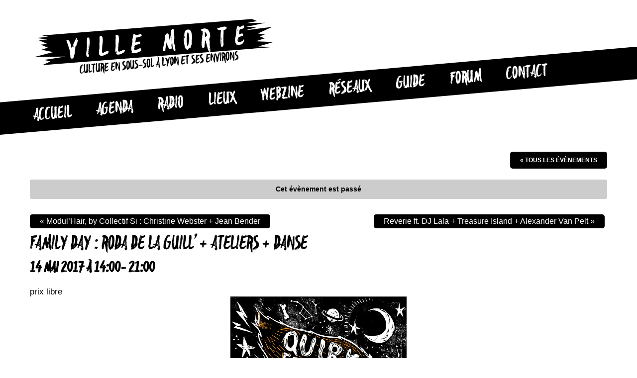

--- FILE ---
content_type: text/html; charset=UTF-8
request_url: https://villemorte.fr/agenda/family-day-roda-de-guill-ateliers-danse/
body_size: 12518
content:
<!DOCTYPE html>
<html lang="fr-FR" class="no-js">
<head>
	<meta charset="UTF-8">
	<meta name="viewport" content="width=device-width">
	<link rel="profile" href="https://gmpg.org/xfn/11">
	<link rel="pingback" href="https://villemorte.fr/xmlrpc.php">
    <!--[if lt IE 9]>
    <script src="//html5shim.googlecode.com/svn/trunk/html5.js"></script>
    <![endif]-->
	<script>(function(html){html.className = html.className.replace(/\bno-js\b/,'js')})(document.documentElement);</script>
<meta name='robots' content='index, follow, max-image-preview:large, max-snippet:-1, max-video-preview:-1' />

	<!-- This site is optimized with the Yoast SEO plugin v20.7 - https://yoast.com/wordpress/plugins/seo/ -->
	<title>Family Day : Roda de la Guill’ + ateliers + danse - Ville Morte</title>
	<meta name="description" content="@ À l’Amphithéatre des 3 Gaules Jardin des Plantes à Lyon 1er Le Bal Des Fringants présente le QUIRKY FESTIVAL #3 Édition de Printemps – du 4 au 21 mai –... -" />
	<link rel="canonical" href="https://villemorte.fr/agenda/family-day-roda-de-guill-ateliers-danse/" />
	<meta property="og:locale" content="fr_FR" />
	<meta property="og:type" content="article" />
	<meta property="og:title" content="Family Day : Roda de la Guill’ + ateliers + danse - Ville Morte" />
	<meta property="og:description" content="@ À l’Amphithéatre des 3 Gaules Jardin des Plantes à Lyon 1er Le Bal Des Fringants présente le QUIRKY FESTIVAL #3 Édition de Printemps – du 4 au 21 mai –... -" />
	<meta property="og:url" content="https://villemorte.fr/agenda/family-day-roda-de-guill-ateliers-danse/" />
	<meta property="og:site_name" content="Ville Morte" />
	<meta property="article:publisher" content="https://www.facebook.com/lyonvillemorte/" />
	<meta property="og:image" content="https://villemorte.fr/wp-content/uploads/2017/04/Affiche-Quirky-Festival-3_©Magnus-Tigre-1.jpg" />
	<meta property="og:image:width" content="595" />
	<meta property="og:image:height" content="840" />
	<meta property="og:image:type" content="image/jpeg" />
	<meta name="twitter:card" content="summary_large_image" />
	<meta name="twitter:label1" content="Est. reading time" />
	<meta name="twitter:data1" content="1 minute" />
	<script type="application/ld+json" class="yoast-schema-graph">{"@context":"https://schema.org","@graph":[{"@type":"WebPage","@id":"https://villemorte.fr/agenda/family-day-roda-de-guill-ateliers-danse/","url":"https://villemorte.fr/agenda/family-day-roda-de-guill-ateliers-danse/","name":"Family Day : Roda de la Guill’ + ateliers + danse - Ville Morte","isPartOf":{"@id":"https://villemorte.fr/#website"},"primaryImageOfPage":{"@id":"https://villemorte.fr/agenda/family-day-roda-de-guill-ateliers-danse/#primaryimage"},"image":{"@id":"https://villemorte.fr/agenda/family-day-roda-de-guill-ateliers-danse/#primaryimage"},"thumbnailUrl":"https://villemorte.fr/wp-content/uploads/2017/04/Affiche-Quirky-Festival-3_©Magnus-Tigre-1.jpg","datePublished":"2017-04-22T15:26:01+00:00","dateModified":"2017-04-22T15:26:01+00:00","description":"@ À l’Amphithéatre des 3 Gaules Jardin des Plantes à Lyon 1er Le Bal Des Fringants présente le QUIRKY FESTIVAL #3 Édition de Printemps – du 4 au 21 mai –... -","breadcrumb":{"@id":"https://villemorte.fr/agenda/family-day-roda-de-guill-ateliers-danse/#breadcrumb"},"inLanguage":"fr-FR","potentialAction":[{"@type":"ReadAction","target":["https://villemorte.fr/agenda/family-day-roda-de-guill-ateliers-danse/"]}]},{"@type":"ImageObject","inLanguage":"fr-FR","@id":"https://villemorte.fr/agenda/family-day-roda-de-guill-ateliers-danse/#primaryimage","url":"https://villemorte.fr/wp-content/uploads/2017/04/Affiche-Quirky-Festival-3_©Magnus-Tigre-1.jpg","contentUrl":"https://villemorte.fr/wp-content/uploads/2017/04/Affiche-Quirky-Festival-3_©Magnus-Tigre-1.jpg","width":595,"height":840},{"@type":"BreadcrumbList","@id":"https://villemorte.fr/agenda/family-day-roda-de-guill-ateliers-danse/#breadcrumb","itemListElement":[{"@type":"ListItem","position":1,"name":"Accueil","item":"https://villemorte.fr/"},{"@type":"ListItem","position":2,"name":"Évènements","item":"https://villemorte.fr/agenda/"},{"@type":"ListItem","position":3,"name":"Family Day : Roda de la Guill’ + ateliers + danse"}]},{"@type":"WebSite","@id":"https://villemorte.fr/#website","url":"https://villemorte.fr/","name":"Ville Morte","description":"Culture en sous-sol à Lyon et ses environs","publisher":{"@id":"https://villemorte.fr/#organization"},"alternateName":"VM","potentialAction":[{"@type":"SearchAction","target":{"@type":"EntryPoint","urlTemplate":"https://villemorte.fr/?s={search_term_string}"},"query-input":"required name=search_term_string"}],"inLanguage":"fr-FR"},{"@type":"Organization","@id":"https://villemorte.fr/#organization","name":"Ville Morte","alternateName":"VM","url":"https://villemorte.fr/","logo":{"@type":"ImageObject","inLanguage":"fr-FR","@id":"https://villemorte.fr/#/schema/logo/image/","url":"https://villemorte.fr/wp-content/uploads/2015/11/favicon.png","contentUrl":"https://villemorte.fr/wp-content/uploads/2015/11/favicon.png","width":328,"height":328,"caption":"Ville Morte"},"image":{"@id":"https://villemorte.fr/#/schema/logo/image/"},"sameAs":["https://www.facebook.com/lyonvillemorte/"]}]}</script>
	<!-- / Yoast SEO plugin. -->


<link rel="alternate" type="application/rss+xml" title="Ville Morte &raquo; Flux" href="https://villemorte.fr/feed/" />
<link rel="alternate" type="application/rss+xml" title="Ville Morte &raquo; Flux des commentaires" href="https://villemorte.fr/comments/feed/" />
<link rel="alternate" type="text/calendar" title="Ville Morte &raquo; Flux iCal" href="https://villemorte.fr/agenda/?ical=1" />
<link rel="alternate" type="application/rss+xml" title="Ville Morte &raquo; Family Day : Roda de la Guill’ + ateliers + danse Flux des commentaires" href="https://villemorte.fr/agenda/family-day-roda-de-guill-ateliers-danse/feed/" />
<script type="text/javascript">
window._wpemojiSettings = {"baseUrl":"https:\/\/s.w.org\/images\/core\/emoji\/14.0.0\/72x72\/","ext":".png","svgUrl":"https:\/\/s.w.org\/images\/core\/emoji\/14.0.0\/svg\/","svgExt":".svg","source":{"concatemoji":"https:\/\/villemorte.fr\/wp-includes\/js\/wp-emoji-release.min.js?ver=7a22247de8db3271f3bf8573be10e986"}};
/*! This file is auto-generated */
!function(e,a,t){var n,r,o,i=a.createElement("canvas"),p=i.getContext&&i.getContext("2d");function s(e,t){p.clearRect(0,0,i.width,i.height),p.fillText(e,0,0);e=i.toDataURL();return p.clearRect(0,0,i.width,i.height),p.fillText(t,0,0),e===i.toDataURL()}function c(e){var t=a.createElement("script");t.src=e,t.defer=t.type="text/javascript",a.getElementsByTagName("head")[0].appendChild(t)}for(o=Array("flag","emoji"),t.supports={everything:!0,everythingExceptFlag:!0},r=0;r<o.length;r++)t.supports[o[r]]=function(e){if(p&&p.fillText)switch(p.textBaseline="top",p.font="600 32px Arial",e){case"flag":return s("\ud83c\udff3\ufe0f\u200d\u26a7\ufe0f","\ud83c\udff3\ufe0f\u200b\u26a7\ufe0f")?!1:!s("\ud83c\uddfa\ud83c\uddf3","\ud83c\uddfa\u200b\ud83c\uddf3")&&!s("\ud83c\udff4\udb40\udc67\udb40\udc62\udb40\udc65\udb40\udc6e\udb40\udc67\udb40\udc7f","\ud83c\udff4\u200b\udb40\udc67\u200b\udb40\udc62\u200b\udb40\udc65\u200b\udb40\udc6e\u200b\udb40\udc67\u200b\udb40\udc7f");case"emoji":return!s("\ud83e\udef1\ud83c\udffb\u200d\ud83e\udef2\ud83c\udfff","\ud83e\udef1\ud83c\udffb\u200b\ud83e\udef2\ud83c\udfff")}return!1}(o[r]),t.supports.everything=t.supports.everything&&t.supports[o[r]],"flag"!==o[r]&&(t.supports.everythingExceptFlag=t.supports.everythingExceptFlag&&t.supports[o[r]]);t.supports.everythingExceptFlag=t.supports.everythingExceptFlag&&!t.supports.flag,t.DOMReady=!1,t.readyCallback=function(){t.DOMReady=!0},t.supports.everything||(n=function(){t.readyCallback()},a.addEventListener?(a.addEventListener("DOMContentLoaded",n,!1),e.addEventListener("load",n,!1)):(e.attachEvent("onload",n),a.attachEvent("onreadystatechange",function(){"complete"===a.readyState&&t.readyCallback()})),(e=t.source||{}).concatemoji?c(e.concatemoji):e.wpemoji&&e.twemoji&&(c(e.twemoji),c(e.wpemoji)))}(window,document,window._wpemojiSettings);
</script>
<style type="text/css">
img.wp-smiley,
img.emoji {
	display: inline !important;
	border: none !important;
	box-shadow: none !important;
	height: 1em !important;
	width: 1em !important;
	margin: 0 0.07em !important;
	vertical-align: -0.1em !important;
	background: none !important;
	padding: 0 !important;
}
</style>
	<link rel='stylesheet' id='tribe-accessibility-css-css' href='https://villemorte.fr/wp-content/plugins/the-events-calendar/common/src/resources/css/accessibility.min.css?ver=4.14.12' type='text/css' media='all' />
<link rel='stylesheet' id='tribe-events-full-calendar-style-css' href='https://villemorte.fr/wp-content/plugins/the-events-calendar/src/resources/css/tribe-events-full.min.css?ver=5.12.4' type='text/css' media='all' />
<link rel='stylesheet' id='tribe-events-custom-jquery-styles-css' href='https://villemorte.fr/wp-content/plugins/the-events-calendar/vendor/jquery/smoothness/jquery-ui-1.8.23.custom.css?ver=5.12.4' type='text/css' media='all' />
<link rel='stylesheet' id='tribe-events-bootstrap-datepicker-css-css' href='https://villemorte.fr/wp-content/plugins/the-events-calendar/vendor/bootstrap-datepicker/css/bootstrap-datepicker.standalone.min.css?ver=5.12.4' type='text/css' media='all' />
<link rel='stylesheet' id='tribe-events-calendar-style-css' href='https://villemorte.fr/wp-content/plugins/the-events-calendar/src/resources/css/tribe-events-full.min.css?ver=5.12.4' type='text/css' media='all' />
<style id='tribe-events-calendar-style-inline-css' type='text/css'>
.tribe-events-list-widget .tribe-event-featured .tribe-event-image,
				.tribe-events-venue-widget .tribe-event-featured .tribe-event-image,
				.tribe-events-adv-list-widget .tribe-event-featured .tribe-event-image,
				.tribe-mini-calendar-list-wrapper .tribe-event-featured .tribe-event-image {
					display: none;
				}
</style>
<link rel='stylesheet' id='tribe-events-calendar-full-mobile-style-css' href='https://villemorte.fr/wp-content/plugins/the-events-calendar/src/resources/css/tribe-events-full-mobile.min.css?ver=5.12.4' type='text/css' media='only screen and (max-width: 768px)' />
<link rel='stylesheet' id='wp-block-library-css' href='https://villemorte.fr/wp-includes/css/dist/block-library/style.min.css?ver=7a22247de8db3271f3bf8573be10e986' type='text/css' media='all' />
<link rel='stylesheet' id='classic-theme-styles-css' href='https://villemorte.fr/wp-includes/css/classic-themes.min.css?ver=7a22247de8db3271f3bf8573be10e986' type='text/css' media='all' />
<style id='global-styles-inline-css' type='text/css'>
body{--wp--preset--color--black: #000000;--wp--preset--color--cyan-bluish-gray: #abb8c3;--wp--preset--color--white: #ffffff;--wp--preset--color--pale-pink: #f78da7;--wp--preset--color--vivid-red: #cf2e2e;--wp--preset--color--luminous-vivid-orange: #ff6900;--wp--preset--color--luminous-vivid-amber: #fcb900;--wp--preset--color--light-green-cyan: #7bdcb5;--wp--preset--color--vivid-green-cyan: #00d084;--wp--preset--color--pale-cyan-blue: #8ed1fc;--wp--preset--color--vivid-cyan-blue: #0693e3;--wp--preset--color--vivid-purple: #9b51e0;--wp--preset--gradient--vivid-cyan-blue-to-vivid-purple: linear-gradient(135deg,rgba(6,147,227,1) 0%,rgb(155,81,224) 100%);--wp--preset--gradient--light-green-cyan-to-vivid-green-cyan: linear-gradient(135deg,rgb(122,220,180) 0%,rgb(0,208,130) 100%);--wp--preset--gradient--luminous-vivid-amber-to-luminous-vivid-orange: linear-gradient(135deg,rgba(252,185,0,1) 0%,rgba(255,105,0,1) 100%);--wp--preset--gradient--luminous-vivid-orange-to-vivid-red: linear-gradient(135deg,rgba(255,105,0,1) 0%,rgb(207,46,46) 100%);--wp--preset--gradient--very-light-gray-to-cyan-bluish-gray: linear-gradient(135deg,rgb(238,238,238) 0%,rgb(169,184,195) 100%);--wp--preset--gradient--cool-to-warm-spectrum: linear-gradient(135deg,rgb(74,234,220) 0%,rgb(151,120,209) 20%,rgb(207,42,186) 40%,rgb(238,44,130) 60%,rgb(251,105,98) 80%,rgb(254,248,76) 100%);--wp--preset--gradient--blush-light-purple: linear-gradient(135deg,rgb(255,206,236) 0%,rgb(152,150,240) 100%);--wp--preset--gradient--blush-bordeaux: linear-gradient(135deg,rgb(254,205,165) 0%,rgb(254,45,45) 50%,rgb(107,0,62) 100%);--wp--preset--gradient--luminous-dusk: linear-gradient(135deg,rgb(255,203,112) 0%,rgb(199,81,192) 50%,rgb(65,88,208) 100%);--wp--preset--gradient--pale-ocean: linear-gradient(135deg,rgb(255,245,203) 0%,rgb(182,227,212) 50%,rgb(51,167,181) 100%);--wp--preset--gradient--electric-grass: linear-gradient(135deg,rgb(202,248,128) 0%,rgb(113,206,126) 100%);--wp--preset--gradient--midnight: linear-gradient(135deg,rgb(2,3,129) 0%,rgb(40,116,252) 100%);--wp--preset--duotone--dark-grayscale: url('#wp-duotone-dark-grayscale');--wp--preset--duotone--grayscale: url('#wp-duotone-grayscale');--wp--preset--duotone--purple-yellow: url('#wp-duotone-purple-yellow');--wp--preset--duotone--blue-red: url('#wp-duotone-blue-red');--wp--preset--duotone--midnight: url('#wp-duotone-midnight');--wp--preset--duotone--magenta-yellow: url('#wp-duotone-magenta-yellow');--wp--preset--duotone--purple-green: url('#wp-duotone-purple-green');--wp--preset--duotone--blue-orange: url('#wp-duotone-blue-orange');--wp--preset--font-size--small: 13px;--wp--preset--font-size--medium: 20px;--wp--preset--font-size--large: 36px;--wp--preset--font-size--x-large: 42px;--wp--preset--spacing--20: 0.44rem;--wp--preset--spacing--30: 0.67rem;--wp--preset--spacing--40: 1rem;--wp--preset--spacing--50: 1.5rem;--wp--preset--spacing--60: 2.25rem;--wp--preset--spacing--70: 3.38rem;--wp--preset--spacing--80: 5.06rem;--wp--preset--shadow--natural: 6px 6px 9px rgba(0, 0, 0, 0.2);--wp--preset--shadow--deep: 12px 12px 50px rgba(0, 0, 0, 0.4);--wp--preset--shadow--sharp: 6px 6px 0px rgba(0, 0, 0, 0.2);--wp--preset--shadow--outlined: 6px 6px 0px -3px rgba(255, 255, 255, 1), 6px 6px rgba(0, 0, 0, 1);--wp--preset--shadow--crisp: 6px 6px 0px rgba(0, 0, 0, 1);}:where(.is-layout-flex){gap: 0.5em;}body .is-layout-flow > .alignleft{float: left;margin-inline-start: 0;margin-inline-end: 2em;}body .is-layout-flow > .alignright{float: right;margin-inline-start: 2em;margin-inline-end: 0;}body .is-layout-flow > .aligncenter{margin-left: auto !important;margin-right: auto !important;}body .is-layout-constrained > .alignleft{float: left;margin-inline-start: 0;margin-inline-end: 2em;}body .is-layout-constrained > .alignright{float: right;margin-inline-start: 2em;margin-inline-end: 0;}body .is-layout-constrained > .aligncenter{margin-left: auto !important;margin-right: auto !important;}body .is-layout-constrained > :where(:not(.alignleft):not(.alignright):not(.alignfull)){max-width: var(--wp--style--global--content-size);margin-left: auto !important;margin-right: auto !important;}body .is-layout-constrained > .alignwide{max-width: var(--wp--style--global--wide-size);}body .is-layout-flex{display: flex;}body .is-layout-flex{flex-wrap: wrap;align-items: center;}body .is-layout-flex > *{margin: 0;}:where(.wp-block-columns.is-layout-flex){gap: 2em;}.has-black-color{color: var(--wp--preset--color--black) !important;}.has-cyan-bluish-gray-color{color: var(--wp--preset--color--cyan-bluish-gray) !important;}.has-white-color{color: var(--wp--preset--color--white) !important;}.has-pale-pink-color{color: var(--wp--preset--color--pale-pink) !important;}.has-vivid-red-color{color: var(--wp--preset--color--vivid-red) !important;}.has-luminous-vivid-orange-color{color: var(--wp--preset--color--luminous-vivid-orange) !important;}.has-luminous-vivid-amber-color{color: var(--wp--preset--color--luminous-vivid-amber) !important;}.has-light-green-cyan-color{color: var(--wp--preset--color--light-green-cyan) !important;}.has-vivid-green-cyan-color{color: var(--wp--preset--color--vivid-green-cyan) !important;}.has-pale-cyan-blue-color{color: var(--wp--preset--color--pale-cyan-blue) !important;}.has-vivid-cyan-blue-color{color: var(--wp--preset--color--vivid-cyan-blue) !important;}.has-vivid-purple-color{color: var(--wp--preset--color--vivid-purple) !important;}.has-black-background-color{background-color: var(--wp--preset--color--black) !important;}.has-cyan-bluish-gray-background-color{background-color: var(--wp--preset--color--cyan-bluish-gray) !important;}.has-white-background-color{background-color: var(--wp--preset--color--white) !important;}.has-pale-pink-background-color{background-color: var(--wp--preset--color--pale-pink) !important;}.has-vivid-red-background-color{background-color: var(--wp--preset--color--vivid-red) !important;}.has-luminous-vivid-orange-background-color{background-color: var(--wp--preset--color--luminous-vivid-orange) !important;}.has-luminous-vivid-amber-background-color{background-color: var(--wp--preset--color--luminous-vivid-amber) !important;}.has-light-green-cyan-background-color{background-color: var(--wp--preset--color--light-green-cyan) !important;}.has-vivid-green-cyan-background-color{background-color: var(--wp--preset--color--vivid-green-cyan) !important;}.has-pale-cyan-blue-background-color{background-color: var(--wp--preset--color--pale-cyan-blue) !important;}.has-vivid-cyan-blue-background-color{background-color: var(--wp--preset--color--vivid-cyan-blue) !important;}.has-vivid-purple-background-color{background-color: var(--wp--preset--color--vivid-purple) !important;}.has-black-border-color{border-color: var(--wp--preset--color--black) !important;}.has-cyan-bluish-gray-border-color{border-color: var(--wp--preset--color--cyan-bluish-gray) !important;}.has-white-border-color{border-color: var(--wp--preset--color--white) !important;}.has-pale-pink-border-color{border-color: var(--wp--preset--color--pale-pink) !important;}.has-vivid-red-border-color{border-color: var(--wp--preset--color--vivid-red) !important;}.has-luminous-vivid-orange-border-color{border-color: var(--wp--preset--color--luminous-vivid-orange) !important;}.has-luminous-vivid-amber-border-color{border-color: var(--wp--preset--color--luminous-vivid-amber) !important;}.has-light-green-cyan-border-color{border-color: var(--wp--preset--color--light-green-cyan) !important;}.has-vivid-green-cyan-border-color{border-color: var(--wp--preset--color--vivid-green-cyan) !important;}.has-pale-cyan-blue-border-color{border-color: var(--wp--preset--color--pale-cyan-blue) !important;}.has-vivid-cyan-blue-border-color{border-color: var(--wp--preset--color--vivid-cyan-blue) !important;}.has-vivid-purple-border-color{border-color: var(--wp--preset--color--vivid-purple) !important;}.has-vivid-cyan-blue-to-vivid-purple-gradient-background{background: var(--wp--preset--gradient--vivid-cyan-blue-to-vivid-purple) !important;}.has-light-green-cyan-to-vivid-green-cyan-gradient-background{background: var(--wp--preset--gradient--light-green-cyan-to-vivid-green-cyan) !important;}.has-luminous-vivid-amber-to-luminous-vivid-orange-gradient-background{background: var(--wp--preset--gradient--luminous-vivid-amber-to-luminous-vivid-orange) !important;}.has-luminous-vivid-orange-to-vivid-red-gradient-background{background: var(--wp--preset--gradient--luminous-vivid-orange-to-vivid-red) !important;}.has-very-light-gray-to-cyan-bluish-gray-gradient-background{background: var(--wp--preset--gradient--very-light-gray-to-cyan-bluish-gray) !important;}.has-cool-to-warm-spectrum-gradient-background{background: var(--wp--preset--gradient--cool-to-warm-spectrum) !important;}.has-blush-light-purple-gradient-background{background: var(--wp--preset--gradient--blush-light-purple) !important;}.has-blush-bordeaux-gradient-background{background: var(--wp--preset--gradient--blush-bordeaux) !important;}.has-luminous-dusk-gradient-background{background: var(--wp--preset--gradient--luminous-dusk) !important;}.has-pale-ocean-gradient-background{background: var(--wp--preset--gradient--pale-ocean) !important;}.has-electric-grass-gradient-background{background: var(--wp--preset--gradient--electric-grass) !important;}.has-midnight-gradient-background{background: var(--wp--preset--gradient--midnight) !important;}.has-small-font-size{font-size: var(--wp--preset--font-size--small) !important;}.has-medium-font-size{font-size: var(--wp--preset--font-size--medium) !important;}.has-large-font-size{font-size: var(--wp--preset--font-size--large) !important;}.has-x-large-font-size{font-size: var(--wp--preset--font-size--x-large) !important;}
.wp-block-navigation a:where(:not(.wp-element-button)){color: inherit;}
:where(.wp-block-columns.is-layout-flex){gap: 2em;}
.wp-block-pullquote{font-size: 1.5em;line-height: 1.6;}
</style>
<link rel='stylesheet' id='contact-form-7-css' href='https://villemorte.fr/wp-content/plugins/contact-form-7/includes/css/styles.css?ver=5.7.6' type='text/css' media='all' />
<link rel='stylesheet' id='wppopups-base-css' href='https://villemorte.fr/wp-content/plugins/wp-popups-lite/src/assets/css/wppopups-base.css?ver=2.2.0.1' type='text/css' media='all' />
<link rel='stylesheet' id='genericons-css' href='https://villemorte.fr/wp-content/themes/villemorte/genericons/genericons.css?ver=3.2' type='text/css' media='all' />
<link rel='stylesheet' id='villemorte-style-css' href='https://villemorte.fr/wp-content/themes/villemorte/style.css?ver=7a22247de8db3271f3bf8573be10e986' type='text/css' media='all' />
<style id='villemorte-style-inline-css' type='text/css'>

			.post-navigation .nav-previous { background-image: url(https://villemorte.fr/wp-content/uploads/2017/04/Affiche-Quirky-Festival-3_©Magnus-Tigre-1-361x510.jpg); }
			.post-navigation .nav-previous .post-title, .post-navigation .nav-previous a:hover .post-title, .post-navigation .nav-previous .meta-nav { color: #fff; }
			.post-navigation .nav-previous a:before { background-color: rgba(0, 0, 0, 0.4); }
		

		/* Custom Sidebar Text Color */
		.site-title a,
		.site-description,
		.secondary-toggle:before {
			color: #0a0a0a;
		}

		.site-title a:hover,
		.site-title a:focus {
			color: #0a0a0a; /* Fallback for IE7 and IE8 */
			color: rgba( 10, 10, 10, 0.7);
		}

		.secondary-toggle {
			border-color: #0a0a0a; /* Fallback for IE7 and IE8 */
			border-color: rgba( 10, 10, 10, 0.1);
		}

		.secondary-toggle:hover,
		.secondary-toggle:focus {
			border-color: #0a0a0a; /* Fallback for IE7 and IE8 */
			border-color: rgba( 10, 10, 10, 0.3);
		}

		.site-title a {
			outline-color: #0a0a0a; /* Fallback for IE7 and IE8 */
			outline-color: rgba( 10, 10, 10, 0.3);
		}

		@media screen and (min-width: 59.6875em) {
			.secondary a,
			.dropdown-toggle:after,
			.widget-title,
			.widget blockquote cite,
			.widget blockquote small {
				color: #0a0a0a;
			}

			.widget button,
			.widget input[type="button"],
			.widget input[type="reset"],
			.widget input[type="submit"],
			.widget_calendar tbody a {
				background-color: #0a0a0a;
			}

			.textwidget a {
				border-color: #0a0a0a;
			}

			.secondary a:hover,
			.secondary a:focus,
			.main-navigation .menu-item-description,
			.widget,
			.widget blockquote,
			.widget .wp-caption-text,
			.widget .gallery-caption {
				color: rgba( 10, 10, 10, 0.7);
			}

			.widget button:hover,
			.widget button:focus,
			.widget input[type="button"]:hover,
			.widget input[type="button"]:focus,
			.widget input[type="reset"]:hover,
			.widget input[type="reset"]:focus,
			.widget input[type="submit"]:hover,
			.widget input[type="submit"]:focus,
			.widget_calendar tbody a:hover,
			.widget_calendar tbody a:focus {
				background-color: rgba( 10, 10, 10, 0.7);
			}

			.widget blockquote {
				border-color: rgba( 10, 10, 10, 0.7);
			}

			.main-navigation ul,
			.main-navigation li,
			.secondary-toggle,
			.widget input,
			.widget textarea,
			.widget table,
			.widget th,
			.widget td,
			.widget pre,
			.widget li,
			.widget_categories .children,
			.widget_nav_menu .sub-menu,
			.widget_pages .children,
			.widget abbr[title] {
				border-color: rgba( 10, 10, 10, 0.1);
			}

			.dropdown-toggle:hover,
			.dropdown-toggle:focus,
			.widget hr {
				background-color: rgba( 10, 10, 10, 0.1);
			}

			.widget input:focus,
			.widget textarea:focus {
				border-color: rgba( 10, 10, 10, 0.3);
			}

			.sidebar a:focus,
			.dropdown-toggle:focus {
				outline-color: rgba( 10, 10, 10, 0.3);
			}
		}
	
</style>
<script type='text/javascript' src='https://villemorte.fr/wp-includes/js/jquery/jquery.min.js?ver=3.6.3' id='jquery-core-js'></script>
<script type='text/javascript' src='https://villemorte.fr/wp-includes/js/jquery/jquery-migrate.min.js?ver=3.4.0' id='jquery-migrate-js'></script>
<script type='text/javascript' src='https://villemorte.fr/wp-content/plugins/the-events-calendar/vendor/php-date-formatter/js/php-date-formatter.min.js?ver=5.12.4' id='tribe-events-php-date-formatter-js'></script>
<script type='text/javascript' src='https://villemorte.fr/wp-content/plugins/the-events-calendar/common/vendor/momentjs/moment.min.js?ver=4.14.12' id='tribe-moment-js'></script>
<script type='text/javascript' src='https://villemorte.fr/wp-content/plugins/the-events-calendar/common/vendor/momentjs/locale.min.js?ver=4.14.12' id='tribe-moment-locales-js'></script>
<script type='text/javascript' id='tribe-events-dynamic-js-extra'>
/* <![CDATA[ */
var tribe_dynamic_help_text = {"date_with_year":"j F Y","date_no_year":"j F","datepicker_format":"d\/m\/Y","datepicker_format_index":"4","days":["dimanche","lundi","mardi","mercredi","jeudi","vendredi","samedi"],"daysShort":["dim","lun","mar","mer","jeu","ven","sam"],"months":["janvier","f\u00e9vrier","mars","avril","mai","juin","juillet","ao\u00fbt","septembre","octobre","novembre","d\u00e9cembre"],"monthsShort":["Jan","Feb","Mar","Apr","mai","Jun","Jul","Aug","Sep","Oct","Nov","Dec"],"msgs":"[\"Cet \\u00e9v\\u00e8nement a lieu le %%startdatewithyear%% de %%starttime%% \\u00e0 %%endtime%%.\",\"Cet \\u00e9v\\u00e8nement commence \\u00e0 %%starttime%% le %%startdatewithyear%%.\",\"Cet \\u00e9v\\u00e8nement durera toute la journ\\u00e9e du %%startdatewithyear%%.\",\"Cet \\u00e9v\\u00e8nement commence \\u00e0 %%starttime%% le %%startdatenoyear%% et se termine \\u00e0 %%endtime%% le %%enddatewithyear%%\",\"Cet \\u00e9v\\u00e8nement commence \\u00e0 %%starttime%% le %%startdatenoyear%% et se termine le %%enddatewithyear%%\",\"Cet \\u00e9v\\u00e8nement dure toute la journ\\u00e9e du %%startdatenoyear%% au %%enddatewithyear%%.\"]"};
/* ]]> */
</script>
<script type='text/javascript' src='https://villemorte.fr/wp-content/plugins/the-events-calendar/src/resources/js/events-dynamic.min.js?ver=5.12.4' id='tribe-events-dynamic-js'></script>
<script type='text/javascript' src='https://villemorte.fr/wp-content/plugins/the-events-calendar/vendor/bootstrap-datepicker/js/bootstrap-datepicker.min.js?ver=5.12.4' id='tribe-events-bootstrap-datepicker-js'></script>
<script type='text/javascript' src='https://villemorte.fr/wp-content/plugins/the-events-calendar/vendor/jquery-resize/jquery.ba-resize.min.js?ver=5.12.4' id='tribe-events-jquery-resize-js'></script>
<script type='text/javascript' src='https://villemorte.fr/wp-content/plugins/the-events-calendar/vendor/jquery-placeholder/jquery.placeholder.min.js?ver=5.12.4' id='jquery-placeholder-js'></script>
<script type='text/javascript' id='tribe-events-calendar-script-js-extra'>
/* <![CDATA[ */
var tribe_js_config = {"permalink_settings":"\/%postname%\/","events_post_type":"tribe_events","events_base":"https:\/\/villemorte.fr\/agenda\/","update_urls":{"shortcode":{"list":true,"month":true,"day":true}},"debug":""};
/* ]]> */
</script>
<script type='text/javascript' src='https://villemorte.fr/wp-content/plugins/the-events-calendar/src/resources/js/tribe-events.min.js?ver=5.12.4' id='tribe-events-calendar-script-js'></script>
<script type='text/javascript' src='https://villemorte.fr/wp-content/plugins/the-events-calendar/src/resources/js/tribe-events-bar.min.js?ver=5.12.4' id='tribe-events-bar-js'></script>
<script type='text/javascript' src='https://villemorte.fr/wp-content/plugins/wpgancio/js/gancio-events.es.js?ver=7a22247de8db3271f3bf8573be10e986' id='gancio-wc-js'></script>
<link rel="https://api.w.org/" href="https://villemorte.fr/wp-json/" /><link rel="alternate" type="application/json" href="https://villemorte.fr/wp-json/wp/v2/tribe_events/3547" /><link rel="EditURI" type="application/rsd+xml" title="RSD" href="https://villemorte.fr/xmlrpc.php?rsd" />
<link rel="alternate" type="application/json+oembed" href="https://villemorte.fr/wp-json/oembed/1.0/embed?url=https%3A%2F%2Fvillemorte.fr%2Fagenda%2Ffamily-day-roda-de-guill-ateliers-danse%2F" />
<link rel="alternate" type="text/xml+oembed" href="https://villemorte.fr/wp-json/oembed/1.0/embed?url=https%3A%2F%2Fvillemorte.fr%2Fagenda%2Ffamily-day-roda-de-guill-ateliers-danse%2F&#038;format=xml" />
<meta name="tec-api-version" content="v1"><meta name="tec-api-origin" content="https://villemorte.fr"><link rel="alternate" href="https://villemorte.fr/wp-json/tribe/events/v1/events/3547" /><style type="text/css">.broken_link, a.broken_link {
	text-decoration: line-through;
}</style><style type="text/css" id="custom-background-css">
body.custom-background { background-color: #ffffff; }
</style>
	<script type="application/ld+json">
[{"@context":"http://schema.org","@type":"Event","name":"Family Day : Roda de la Guill\u2019 + ateliers + danse","description":"&lt;p&gt;@ \u00c0 l\u2019Amphith\u00e9atre des 3 Gaules Jardin des Plantes \u00e0 Lyon 1er Le Bal Des Fringants pr\u00e9sente le QUIRKY FESTIVAL #3 \u00c9dition de Printemps \u2013 du 4 au 21 mai \u2013 Lyon 1er Les Fringants r\u00e9cidivent ! Le Quirky Festival c\u2019est un peu le Bal pass\u00e9 \u00e0 la loupe (en un peu plus grand, quoi).aaa&lt;/p&gt;\\n","image":"https://villemorte.fr/wp-content/uploads/2017/04/Affiche-Quirky-Festival-3_\u00a9Magnus-Tigre-1.jpg","url":"https://villemorte.fr/agenda/family-day-roda-de-guill-ateliers-danse/","startDate":"2017-05-14T14:00:00+01:00","endDate":"2017-05-14T21:00:00+01:00","location":{"@type":"Place","name":"Amphith\u00e9\u00e2tre des Trois Gaules","description":"","url":"","address":{"@type":"PostalAddress","streetAddress":"Rue Lucien Sportisse","addressLocality":"Lyon","postalCode":"69001","addressCountry":"France"},"telephone":"","sameAs":""},"organizer":false,"offers":{"@type":"Offer","price":"prix libre","priceCurrency":"USD","url":"https://villemorte.fr/agenda/family-day-roda-de-guill-ateliers-danse/","category":"primary","availability":"inStock","validFrom":"1970-01-01T00:00:00+00:00"},"performer":"Organization"}]
</script><link rel="icon" href="https://villemorte.fr/wp-content/uploads/2015/11/cropped-favicon-32x32.png" sizes="32x32" />
<link rel="icon" href="https://villemorte.fr/wp-content/uploads/2015/11/cropped-favicon-192x192.png" sizes="192x192" />
<link rel="apple-touch-icon" href="https://villemorte.fr/wp-content/uploads/2015/11/cropped-favicon-180x180.png" />
<meta name="msapplication-TileImage" content="https://villemorte.fr/wp-content/uploads/2015/11/cropped-favicon-270x270.png" />
	
	
	<script>
	  (function(i,s,o,g,r,a,m){i['GoogleAnalyticsObject']=r;i[r]=i[r]||function(){
	  (i[r].q=i[r].q||[]).push(arguments)},i[r].l=1*new Date();a=s.createElement(o),
	  m=s.getElementsByTagName(o)[0];a.async=1;a.src=g;m.parentNode.insertBefore(a,m)
	  })(window,document,'script','//www.google-analytics.com/analytics.js','ga');

	  ga('create', 'UA-70455743-1', 'auto');
	  ga('send', 'pageview');

	</script>
	
	

</head>

<body data-rsssl=1 class="tribe_events-template-default single single-tribe_events postid-3547 custom-background tribe-no-js events-single tribe-events-style-full tribe-theme-villemorte tribe-events-page-template">


	<div id="fb-root"></div>
	<script>// <![CDATA[
	(function(d, s, id) {
	  var js, fjs = d.getElementsByTagName(s)[0];
	  if (d.getElementById(id)) return;
	  js = d.createElement(s); js.id = id;
	  js.src = "//connect.facebook.net/fr_FR/sdk.js#xfbml=1&version=v2.5";
	  fjs.parentNode.insertBefore(js, fjs);
	}(document, 'script', 'facebook-jssdk'));
	// ]]></script>



        <header id="head">
			<div id="contentheader">
				<div class="bloc-logo-info">
					<div id="logo"><a href="https://villemorte.fr/" rel="home"><img src="https://villemorte.fr/wp-content/themes/villemorte/img/logo-ville-morte.svg" alt="Ville Morte" title="" /></a></div>
					<p class="bloginfo">Culture en sous-sol à Lyon et ses environs</p>
				</div>
				<div id="tools-head">
                    <div class="search">
					<form role="search" method="get" class="search-form" action="https://villemorte.fr/">
				<label>
					<span class="screen-reader-text">Rechercher :</span>
					<input type="search" class="search-field" placeholder="Rechercher…" value="" name="s" />
				</label>
				<input type="submit" class="search-submit screen-reader-text" value="Rechercher" />
			</form>                    </div>
				</div>
                <div class="menuresponsive"><p><img src="https://villemorte.fr/wp-content/themes/villemorte/img/menu.svg" alt=">"/>MENU</p></div>
			</div>
         </header>
			
        <section id="bloc-conteneur-menu" class="responsive">
			<nav id="primary">
				<div class="menu-menu-principal-container"><ul id="menu-menu-principal" class="nav-menu"><li id="menu-item-9" class="menu-item menu-item-type-post_type menu-item-object-page menu-item-home menu-item-9"><a href="https://villemorte.fr/">Accueil</a></li>
<li id="menu-item-66" class="menu-item menu-item-type-custom menu-item-object-custom menu-item-66"><a href="https://villemorte.fr/agenda-2-0">Agenda</a></li>
<li id="menu-item-494" class="menu-item menu-item-type-post_type menu-item-object-page menu-item-494"><a href="https://villemorte.fr/radio/">Radio</a></li>
<li id="menu-item-117" class="menu-item menu-item-type-post_type menu-item-object-page menu-item-117"><a href="https://villemorte.fr/lieux/">Lieux</a></li>
<li id="menu-item-17" class="menu-item menu-item-type-post_type menu-item-object-page current_page_parent menu-item-17"><a href="https://villemorte.fr/actualites/">Webzine</a></li>
<li id="menu-item-22" class="menu-item menu-item-type-post_type menu-item-object-page menu-item-22"><a href="https://villemorte.fr/le-reseau/">Réseaux</a></li>
<li id="menu-item-28549" class="menu-item menu-item-type-post_type menu-item-object-post menu-item-28549"><a href="https://villemorte.fr/guide/">Guide</a></li>
<li id="menu-item-28553" class="menu-item menu-item-type-custom menu-item-object-custom menu-item-28553"><a href="https://forum.villemorte.fr/">Forum</a></li>
<li id="menu-item-18" class="menu-item menu-item-type-post_type menu-item-object-page menu-item-18"><a href="https://villemorte.fr/contact/">Contact</a></li>
</ul></div>			</nav><!-- .main-navigation -->
        </section>
   
    
		<div id="wrapper"><main
	id="tribe-events-pg-template"
	 class="tribe-events-pg-template" >
	<div id="tribe-events" class="tribe-no-js" data-live_ajax="0" data-datepicker_format="4" data-category="" data-featured=""><div class="tribe-events-before-html"></div><span class="tribe-events-ajax-loading"><img class="tribe-events-spinner-medium" src="https://villemorte.fr/wp-content/plugins/the-events-calendar/src/resources/images/tribe-loading.gif" alt="Chargement Évènements" /></span>	
<div id="tribe-events-content" class="tribe-events-single">

	<p class="tribe-events-back">
		<a href="https://villemorte.fr/agenda/"> &laquo; Tous les Évènements</a>
	</p>

	<!-- Notices -->
	<div class="tribe-events-notices"><ul><li>Cet évènement est passé</li></ul></div>
	<h1 class="tribe-events-single-event-title">Family Day : Roda de la Guill’ + ateliers + danse</h1>
	<div class="tribe-events-schedule tribe-clearfix">
		<h2><span class="tribe-event-date-start">14 mai 2017 à 14:00</span> - <span class="tribe-event-time">21:00</span></h2>					<span class="tribe-events-cost">prix libre</span>
			</div>

	<!-- Event header -->
	<div id="tribe-events-header"  data-title="Family Day : Roda de la Guill’ + ateliers + danse - Ville Morte" data-viewtitle="Family Day : Roda de la Guill’ + ateliers + danse">
		<!-- Navigation -->
		<nav class="tribe-events-nav-pagination" aria-label="Navigation évènement">
			<ul class="tribe-events-sub-nav">
				<li class="tribe-events-nav-previous"><a href="https://villemorte.fr/agenda/modulhair-by-collectif-christine-webster-jean-bender/"><span>&laquo;</span> Modul&rsquo;Hair, by Collectif Si : Christine Webster + Jean Bender</a></li>
				<li class="tribe-events-nav-next"><a href="https://villemorte.fr/agenda/reverie-ft-dj-lala-treasure-island-alexander-van-pelt/">Reverie ft. DJ Lala + Treasure Island + Alexander Van Pelt <span>&raquo;</span></a></li>
			</ul>
			<!-- .tribe-events-sub-nav -->
		</nav>
	</div>
	<!-- #tribe-events-header -->

			<div id="post-3547" class="post-3547 tribe_events type-tribe_events status-publish has-post-thumbnail hentry tribe_events_cat-atelier tribe_events_cat-danse tribe_events_cat-musique cat_atelier cat_danse cat_musique">
			<!-- Event featured image, but exclude link -->
			<div class="tribe-events-event-image"><img width="595" height="840" src="https://villemorte.fr/wp-content/uploads/2017/04/Affiche-Quirky-Festival-3_©Magnus-Tigre-1.jpg" class="attachment-full size-full wp-post-image" alt="" decoding="async" srcset="https://villemorte.fr/wp-content/uploads/2017/04/Affiche-Quirky-Festival-3_©Magnus-Tigre-1.jpg 595w, https://villemorte.fr/wp-content/uploads/2017/04/Affiche-Quirky-Festival-3_©Magnus-Tigre-1-213x300.jpg 213w, https://villemorte.fr/wp-content/uploads/2017/04/Affiche-Quirky-Festival-3_©Magnus-Tigre-1-361x510.jpg 361w, https://villemorte.fr/wp-content/uploads/2017/04/Affiche-Quirky-Festival-3_©Magnus-Tigre-1-319x450.jpg 319w" sizes="(max-width: 595px) 100vw, 595px" /></div>
			<!-- Event content -->
						<div class="tribe-events-single-event-description tribe-events-content">
				<p>@ À l’Amphithéatre des 3 Gaules<br />
Jardin des Plantes à Lyon 1er</p>
<p><strong>Le Bal Des Fringants présente le QUIRKY FESTIVAL #3</strong></p>
<p>Édition de Printemps – du 4 au 21 mai – Lyon 1er</p>
<p>Les Fringants récidivent ! Le Quirky Festival c’est un peu le Bal passé à la loupe (en un peu plus grand, quoi).</p>
<p>Petits renards co(s)miques, nous nous sommes encore une fois appliqués à dénicher les nouveaux projets d’artistes reconnus, les pépites toutes fraîches du crew lyonnais – les jeunots tout mimis et ceux dans la force de l’âge – le tout mélangé à nos coups de cœur venus d’horizons lointains !</p>
<p>Voici la 3ème fournée d’un événement hors des clous : des rencontres et du partage, de la musique en marge, du rock’n’roll hors-pistes, du folk poignant, des guitares venues de Thaïlande, du Minnesota ou du Nord de l’Inde…</p>
			</div>
			<!-- .tribe-events-single-event-description -->
			<div class="tribe-events-cal-links"><a class="tribe-events-gcal tribe-events-button" href="https://www.google.com/calendar/event?action=TEMPLATE&#038;text=Family+Day+%3A+Roda+de+la+Guill%E2%80%99+%2B+ateliers+%2B+danse&#038;dates=20170514T140000/20170514T210000&#038;details=%40+%C3%80+l%E2%80%99Amphith%C3%A9atre+des+3+Gaules%0AJardin+des+Plantes+%C3%A0+Lyon+1er+%0ALe+Bal+Des+Fringants+pr%C3%A9sente+le+QUIRKY+FESTIVAL+%233+%0A%C3%89dition+de+Printemps+%E2%80%93+du+4+au+21+mai+%E2%80%93+Lyon+1er+%0ALes+Fringants+r%C3%A9cidivent+%21+Le+Quirky+Festival+c%E2%80%99est+un+peu+le+Bal+pass%C3%A9+%C3%A0+la+loupe+%28en+un+peu+plus+grand%2C+quoi%29.+%0APetits+renards+co%28s%29miques%2C+nous+nous+sommes+encore+une+fois+appliqu%C3%A9s+%C3%A0+d%C3%A9nicher+les+nouveaux+projets+d%E2%80%99artistes+reconnus%2C+les+p%C3%A9pites+toutes+fra%C3%AEches+du+crew+lyonnais+%E2%80%93+les+jeunots+tout+mimis+et+ceux+dans+la+force+de+l%E2%80%99%C3%A2ge+%E2%80%93+le+tout+m%C3%A9lang%C3%A9+%C3%A0+nos+coups+de+c%C5%93ur+venus+d%E2%80%99horizons+lointains+%21+%0AVoici+la+3%C3%A8me+fourn%C3%A9e+d%E2%80%99un+%C3%A9v%C3%A9nement+hors+des+clous+%3A+des+rencontres+et+du+partage%2C+de+la+musique+en+marge%2C+du+rock%E2%80%99n%E2%80%99roll+hors-pistes%2C+du+folk+poignant%2C+des+guitares+venues+de+Tha%C3%AFlande%2C+du+Minnesota+ou+du+Nord+de+l%E2%80%99Inde%E2%80%A6+%0A&#038;location=Amphith%C3%A9%C3%A2tre+des+Trois+Gaules%2C+Rue+Lucien+Sportisse%2C+Lyon%2C+69001%2C+France&#038;trp=false&#038;sprop=website:https://villemorte.fr&#038;ctz=Europe%2FParis" target="_blank" rel="noopener noreferrer" title="Ajouter à Google Agenda">+ Google Agenda</a><a class="tribe-events-ical tribe-events-button" href="https://villemorte.fr/agenda/family-day-roda-de-guill-ateliers-danse/?ical=1" title="Download .ics file" >+ Ajouter à iCalendar</a></div><!-- .tribe-events-cal-links -->
			<!-- Event meta -->
						
	<div class="tribe-events-single-section tribe-events-event-meta primary tribe-clearfix">


<div class="tribe-events-meta-group tribe-events-meta-group-details">
	<h3 class="tribe-events-single-section-title"> Details </h3>
	<dl>

		
			<dt> Date: </dt>
			<dd>
				<abbr class="tribe-events-abbr updated published dtstart" title="2017-05-14"> 14 mai 2017 </abbr>
			</dd>

			<dt> Heure : </dt>
			<dd><abbr class="tribe-events-abbr updated published dtstart" title="2017-05-14">
					14:00 - 21:00				</abbr></dd>

		
		
			<dt> Prix : </dt>
			<dd class="tribe-events-event-cost"> prix libre </dd>
		
		<dt>Catégories d’évènement:</dt> <dd class="tribe-events-event-categories"><a href="https://villemorte.fr/agenda/categorie/atelier/" rel="tag">atelier</a>, <a href="https://villemorte.fr/agenda/categorie/danse/" rel="tag">danse</a>, <a href="https://villemorte.fr/agenda/categorie/musique/" rel="tag">musique live</a></dd>
		
		
			<dt> Site web : </dt>
			<dd class="tribe-events-event-url"> <a href="http://www.lebaldesfringants.com/quirky-festival-3" target="_self" rel="external">http://www.lebaldesfringants.com/quirky-festival-3</a> </dd>
		
			</dl>
</div>

<div class="tribe-events-meta-group tribe-events-meta-group-venue">
	<h3 class="tribe-events-single-section-title"> Lieu </h3>
	<dl>
		
		<dd class="author fn org"> Amphithéâtre des Trois Gaules </dd>

					<dd class="location">
				<address class="tribe-events-address">
					<span class="adr">

<span class="street-address">Rue Lucien Sportisse</span>
	
		<br>
		<span class="locality">Lyon</span><span class="delimiter">,</span>


	<span class="postal-code">69001</span>

	<span class="country-name">France</span>

</span>

											<a class="tribe-events-gmap" href="https://maps.google.com/maps?f=q&#038;source=s_q&#038;hl=en&#038;geocode=&#038;q=Rue+Lucien+Sportisse+Lyon+69001+France" title="Cliquez pour voir une carte Google Map" target="_blank" rel="noreferrer noopener">+ Google Map</a>									</address>
			</dd>
		
		
		
			</dl>
</div>

<div class="tribe-events-meta-group tribe-events-meta-group-organizer">
	<h3 class="tribe-events-single-section-title">Organisateur</h3>
	<dl>
					<dd class="fn org">
							</dd>
				</dl>
</div>

	</div>


					</div> <!-- #post-x -->
			
	<!-- Event footer -->
	<div id="tribe-events-footer">
		<!-- Navigation -->
		<nav class="tribe-events-nav-pagination" aria-label="Navigation évènement">
			<ul class="tribe-events-sub-nav">
				<li class="tribe-events-nav-previous"><a href="https://villemorte.fr/agenda/modulhair-by-collectif-christine-webster-jean-bender/"><span>&laquo;</span> Modul&rsquo;Hair, by Collectif Si : Christine Webster + Jean Bender</a></li>
				<li class="tribe-events-nav-next"><a href="https://villemorte.fr/agenda/reverie-ft-dj-lala-treasure-island-alexander-van-pelt/">Reverie ft. DJ Lala + Treasure Island + Alexander Van Pelt <span>&raquo;</span></a></li>
			</ul>
			<!-- .tribe-events-sub-nav -->
		</nav>
	</div>
	<!-- #tribe-events-footer -->

</div><!-- #tribe-events-content -->
	<div class="tribe-events-after-html"></div></div><!-- #tribe-events -->
<!--
Ce calendrier est généré par The Events Calendar.
http://evnt.is/18wn
-->
</main> <!-- #tribe-events-pg-template -->

    </div><!--this is the end... of the wrapper-->

    <footer id="page-footer">
            <section class="topfooter"><div class="blocoblic"></div></section>
			<section class="content-footer">
				<div id="custom_html-2" class="widget_text module widget_custom_html"><div class="textwidget custom-html-widget"><div class="bloc-contact col1-3">
<h4><a href="https://villemorte.fr/" title="Accueil">VILLE MORTE</a></h4>
<p>CULTURE EN SOUS-SOL À LYON ET SES ENVIRONS
</p>
</div>
<div class="bloc-contact col1-3">
<h4>VILLE MORTE 2.0</h4>                   
<ul>
<li><a href="https://www.villemorte.fr/feed"><img src="https://villemorte.fr/wp-content/themes/villemorte/img/rss.png" width="20"/>&nbsp;&nbsp;&nbsp;Ville Morte en Flux RSS</a></li>
</ul>
</div>
<div class="bloc-contact col1-3">
<h4>LIENS</h4>
<ul>
<li><a href="https://villemorte.fr/agenda-2-0/">- Agenda</a></li>
<li><a href="https://villemorte.fr/le-reseau/">- Réseau</a></li>
<li><a href="https://villemorte.fr/contact/">- Contact</a></li>
</ul>
</div></div></div>            </section>
				
           
</footer>
    
        		<script>
		( function ( body ) {
			'use strict';
			body.className = body.className.replace( /\btribe-no-js\b/, 'tribe-js' );
		} )( document.body );
		</script>
		<div class="wppopups-whole" style="display: none"></div><script> /* <![CDATA[ */var tribe_l10n_datatables = {"aria":{"sort_ascending":": activer pour trier la colonne ascendante","sort_descending":": activer pour trier la colonne descendante"},"length_menu":"Afficher les saisies _MENU_","empty_table":"Aucune donn\u00e9e disponible sur le tableau","info":"Affichant_START_ \u00e0 _END_ du _TOTAL_ des saisies","info_empty":"Affichant 0 \u00e0 0 de 0 saisies","info_filtered":"(filtr\u00e9 \u00e0 partir du total des saisies _MAX_ )","zero_records":"Aucun enregistrement correspondant trouv\u00e9","search":"Rechercher :","all_selected_text":"Tous les \u00e9l\u00e9ments de cette page ont \u00e9t\u00e9 s\u00e9lectionn\u00e9s. ","select_all_link":"S\u00e9lectionner toutes les pages","clear_selection":"Effacer la s\u00e9lection.","pagination":{"all":"Tout","next":"Suivant","previous":"Pr\u00e9c\u00e9dent"},"select":{"rows":{"0":"","_":": a s\u00e9lectionn\u00e9 %d rang\u00e9es","1":": a s\u00e9lectionn\u00e9 une rang\u00e9e"}},"datepicker":{"dayNames":["dimanche","lundi","mardi","mercredi","jeudi","vendredi","samedi"],"dayNamesShort":["dim","lun","mar","mer","jeu","ven","sam"],"dayNamesMin":["D","L","M","M","J","V","S"],"monthNames":["janvier","f\u00e9vrier","mars","avril","mai","juin","juillet","ao\u00fbt","septembre","octobre","novembre","d\u00e9cembre"],"monthNamesShort":["janvier","f\u00e9vrier","mars","avril","mai","juin","juillet","ao\u00fbt","septembre","octobre","novembre","d\u00e9cembre"],"monthNamesMin":["Jan","F\u00e9v","Mar","Avr","Mai","Juin","Juil","Ao\u00fbt","Sep","Oct","Nov","D\u00e9c"],"nextText":"Suivant","prevText":"Pr\u00e9c\u00e9dent","currentText":"Aujourd\u2019hui ","closeText":"Termin\u00e9","today":"Aujourd\u2019hui ","clear":"Effac\u00e9"}};/* ]]> */ </script><script type='text/javascript' src='https://villemorte.fr/wp-includes/js/dist/vendor/wp-polyfill-inert.min.js?ver=3.1.2' id='wp-polyfill-inert-js'></script>
<script type='text/javascript' src='https://villemorte.fr/wp-includes/js/dist/vendor/regenerator-runtime.min.js?ver=0.13.11' id='regenerator-runtime-js'></script>
<script type='text/javascript' src='https://villemorte.fr/wp-includes/js/dist/vendor/wp-polyfill.min.js?ver=3.15.0' id='wp-polyfill-js'></script>
<script type='text/javascript' src='https://villemorte.fr/wp-includes/js/dist/hooks.min.js?ver=4169d3cf8e8d95a3d6d5' id='wp-hooks-js'></script>
<script type='text/javascript' id='wppopups-js-extra'>
/* <![CDATA[ */
var wppopups_vars = {"is_admin":"","ajax_url":"https:\/\/villemorte.fr\/wp-admin\/admin-ajax.php","pid":"3547","is_front_page":"","is_blog_page":"","is_category":"","site_url":"https:\/\/villemorte.fr","is_archive":"","is_search":"","is_singular":"1","is_preview":"","facebook":"","twitter":"","val_required":"This field is required.","val_url":"Please enter a valid URL.","val_email":"Please enter a valid email address.","val_number":"Please enter a valid number.","val_checklimit":"You have exceeded the number of allowed selections: {#}.","val_limit_characters":"{count} of {limit} max characters.","val_limit_words":"{count} of {limit} max words.","disable_form_reopen":"__return_false"};
/* ]]> */
</script>
<script type='text/javascript' src='https://villemorte.fr/wp-content/plugins/wp-popups-lite/src/assets/js/wppopups.js?ver=2.2.0.1' id='wppopups-js'></script>
<script type='text/javascript' src='https://villemorte.fr/wp-content/plugins/contact-form-7/includes/swv/js/index.js?ver=5.7.6' id='swv-js'></script>
<script type='text/javascript' id='contact-form-7-js-extra'>
/* <![CDATA[ */
var wpcf7 = {"api":{"root":"https:\/\/villemorte.fr\/wp-json\/","namespace":"contact-form-7\/v1"},"cached":"1"};
/* ]]> */
</script>
<script type='text/javascript' src='https://villemorte.fr/wp-content/plugins/contact-form-7/includes/js/index.js?ver=5.7.6' id='contact-form-7-js'></script>
<script type='text/javascript' src='https://villemorte.fr/wp-includes/js/comment-reply.min.js?ver=7a22247de8db3271f3bf8573be10e986' id='comment-reply-js'></script>
<script type='text/javascript' id='villemorte-script-js-extra'>
/* <![CDATA[ */
var screenReaderText = {"expand":"<span class=\"screen-reader-text\">expand child menu<\/span>","collapse":"<span class=\"screen-reader-text\">collapse child menu<\/span>"};
/* ]]> */
</script>
<script type='text/javascript' src='https://villemorte.fr/wp-content/themes/villemorte/js/functions.js?ver=20150330' id='villemorte-script-js'></script>
<script type='text/javascript' defer="defer" src='https://villemorte.fr/wp-content/themes/villemorte/js/spam.js?ver=7a22247de8db3271f3bf8573be10e986' id='sej-script-js'></script>

</body>
</html>

<!-- Dynamic page generated in 1.606 seconds. -->
<!-- Cached page generated by WP-Super-Cache on 2026-01-21 04:35:52 -->

<!-- super cache -->

--- FILE ---
content_type: text/css
request_url: https://villemorte.fr/wp-content/themes/villemorte/style.css?ver=7a22247de8db3271f3bf8573be10e986
body_size: 9450
content:
/*
Theme Name: Ville Morte
Theme URI: dtc
Author: Thibault Claisse
Author URI: http://www.thibaultclaisse.com
Description: Thème sur mesure pour Ville Morte
Version: 1.0
License: GNU General Public License v2 or later
License URI: http://www.gnu.org/licenses/gpl-2.0.html
Tags: ville morte lyon wesh ma gueule représente
Text Domain: Ville Morte

*/


.author-info {
display:none;
}

/**
 * 2.0 - Genericons
 */

.social-navigation a:before,
.secondary-toggle:before,
.dropdown-toggle:after,
.bypostauthor > article .fn:after,
.comment-reply-title small a:before,
.comment-navigation .nav-next a:after,
.comment-navigation .nav-previous a:before,
.posted-on:before,
.byline:before,
.cat-links:before,
.tags-links:before,
.comments-link:before,
.entry-format:before,
.edit-link:before,
.full-size-link:before,
.pagination .prev:before,
.pagination .next:before,
.image-navigation a:before,
.image-navigation a:after,
.format-link .entry-title a:after,
.entry-content .more-link:after,
.entry-summary .more-link:after,
.author-link:after {
	-moz-osx-font-smoothing: grayscale;
	-webkit-font-smoothing: antialiased;
	display: inline-block;
	font-family: "Genericons";
	font-size: 16px;
	font-style: normal;
	font-weight: normal;
	font-variant: normal;
	line-height: 1;
	speak: none;
	text-align: center;
	text-decoration: inherit;
	text-transform: none;
	vertical-align: top;
}




/*-----------------------------------------------------------------------------*/
/*
	Ville Morte
	Main template stylesheet 
*/

/* RESET inspired by Meyer */
html, body, div, span, applet, object, iframe, h1, h2, h3, h4, h5, h6, p, blockquote, pre, a, abbr, acronym, address, big, cite, code, del, dfn, em, img, ins, kbd, q, s, samp, small, strike, strong, sub, sup, tt, var, b, u, i, center, dl, dt, dd, ol, ul, li, fieldset, form, label, legend, table, caption, tbody, tfoot, thead, tr, th, td, article, aside, canvas, details, embed, figure, figcaption, footer, header, hgroup, menu, nav, output, ruby, section, summary, time, mark, audio, video {  margin: 0; 	padding: 0; 	border: 0; 	font-size: 100%; 	font: inherit; 	vertical-align: baseline; } 
article, aside, details, figcaption, figure, footer, header, hgroup, menu, nav, section {display: block; }
body { line-height: 1; } ol, ul { list-style: none; } 
blockquote, q { quotes: none; } 
table { border-collapse: collapse; 	border-spacing: 0; } 

/* global box-sizing */
*, *::after, *::before, input{
	-webkit-box-sizing: border-box;
	-moz-box-sizing: border-box;
	box-sizing: border-box;
}
/* html element 62.5% font-size for REM use */
html {font-size:62.5%;}
/* clear */
.clear::before, .clear::after {   content:' '; display:table;}
.clear::after {clear:both;}
.clear {*zoom:1;}

*:focus  {
	outline:none;
}

/*------------------------------------*\
	COULEURS =>
orange : #000
vert :  #000
vert clair : #000

\*------------------------------------*/

@font-face {
    font-family: 'blackflower';
    src: url('font/blackflower.eot');
    src: url('font/blackflower.eot?#iefix') format('embedded-opentype'),
         url('font/blackflower.woff2') format('woff2'),
         url('font/blackflower.woff') format('woff'),
         url('font/blackflower.ttf') format('truetype');
    font-weight: normal;
    font-style: normal;

}


html, body {
font-family:Arial, sans-serif;
font:normal 14px #333;
}
body {

	font-size: 14px;
}
/*-------------------------------- TEXTE -----------------------------*/

h1, h2, h3, h4, h5, h6{
    font-family: 'blackflower', Courrier, serif;
    color:#000;
    line-height:1.5em;
    padding:10px 0 0 0;
    width:100%;
    display:block;
    float:left;
}

h1 {
    font-size:60px;
    line-height:1.5em; 
    text-transform:uppercase;
}

h2 {
    font-size:50px;
    text-transform:uppercase;
}
h3{ 
    font-size:40px;
    text-transform:uppercase;
}
h4{ 
    font-size:32px;
}
h5{ 
    font-size:27px;
}
h6{ 
    font-size:20px;
}
p{
    font-family: Arial, Helvetica, sans-serif;
    color:#000;
    font-size:14px;
    line-height:1.4em;
}

small {
	font-size: 85%;
}
strong, b {
	font-weight: bold;
}
em {
	font-style: italic;
}
cite {
	font-style: normal;
}

a {
	text-decoration: none;
        color:#000;

}

hr {
clear:both;
width:100%;
}

#wrapper  {
}
#wrapper #content .entry-content  {
	line-height:1.4em;
	font-family: Arial, Helvetica, sans-serif;
	color: #000;
	font-size: 14px;
}
#wrapper div {
	line-height:1.4em;
	font-family: Arial, Helvetica, sans-serif;
	color: #000;
	font-size: 14px;
}
#wrapper #content .entry-content p {
	margin:0 0 10px 0;
	line-height:1.4em;
}
#wrapper #content .entry-content a{
	border-bottom:1px dashed #999;
					-webkit-transition: all 0.5s ease-in-out;
  -moz-transition: all 0.5s ease-in-out;
  -o-transition: all 0.5s ease-in-out;
  transition: all 0.5s ease-in-out;
}
#wrapper #content .entry-content a:hover{
	
	border-bottom:1px solid #666;
}

a.wp-playlist-caption, a.wp-playlist-caption:hover{
border:0;
}

#content {
    margin:50px 0 0 0;
    float:left;
    width:66.6%;
}
#wrapper #content .entry-content ul , 
#tribe-events-content ul{
	font-family: Arial, Helvetica, sans-serif;
	color:#000;
	font-size:14px;
	line-height:1.2em;
    float:left;
    width:100%;
	list-style-type:square;
}
#wrapper #content .entry-content ul li, 
#tribe-events-content ul li{
    padding:0 0 15px 0px;
	margin: 0 0 0 10px;
	list-style:circle;
	    font-family: Arial, Helvetica, sans-serif;
    color:#000;
    font-size:14px;
    line-height:1.4em;
}



#content input[type=text], #content input[type=search] , #content input[type=email] {
border:solid 3px #000;
    padding:5px;
    width:100%;
    font-family: Arial, sans-serif;
    color:#000;
    font-size: 14px;

}
#content textarea {
border:solid 3px #000;
    padding:5px;
    width:100%;
    font-family: Arial, sans-serif;
    color:#000;
    font-size: 14px;
}
#content select {

}
#content input[type=submit] {
    width:100% ;
	float:left;
	color:#fff;
	font-size:25px;
	font-family: 'blackflower', Courrier, serif;
	text-align:center;
	padding:9px 20px;
	margin:10px 0;
    border:0;
	background-color:#000;
    -webkit-border-radius: 5px;
	-moz-border-radius: 5px;
	border-radius: 5px;
					-webkit-transition: all 0.5s ease-in-out;
  -moz-transition: all 0.5s ease-in-out;
  -o-transition: all 0.5s ease-in-out;
  transition: all 0.5s ease-in-out;
    cursor:pointer;
}

#content .col1-2 input[type=submit] {
    width:90% ;
	padding:9px 20px;
}

#content input[type=submit]:hover  {
	-webkit-border-radius: 10px;
	-moz-border-radius: 10px;
	border-radius: 10px;
}

blockquote {
	padding: 10px 0 0 20px;
	border-left:10px solid #efefef;
	color:#000;
	float: left;
	width:100%;
}

table {
width:100%;
    float:left;
}

/*-------------STYLES RÉCURRENTS-----------*/

a.bouton  {
    width:100% ;
	float:left;
	color:#fff;
	font-size:25px;
    letter-spacing: 0.1em;
	font-family: 'blackflower', Courrier, serif;
	text-align:center;
	padding:12px 20px;
	margin:10px 0;
	background-color:#000;
    -webkit-border-radius: 5px;
	-moz-border-radius: 5px;
	border-radius: 5px;
					-webkit-transition: all 0.5s ease-in-out;
  -moz-transition: all 0.5s ease-in-out;
  -o-transition: all 0.5s ease-in-out;
  transition: all 0.5s ease-in-out;
			 border:0 none !important;
}
a.bouton::after  {
content:"";
    display:block;
    clear:both;
}

a.bouton:hover  {
	-webkit-border-radius: 10px;
	-moz-border-radius: 10px;
	border-radius: 10px;
}


#sidebar a.bouton{
    float:left;
    display:block;
    width:100%;
}
.col1-2 .bouton{
    width:90%;
}
.col1-2 input{
    width:90%;
}


.right {
    text-align:right;
    float:right;
}
.left {
    text-align:left;
    float:left;
}
.center {
    text-align:center;
    float:none;
}

/*--------------------GRIDS---------------------*/
/*-1col-*/
.col1-1 {
    width:100%;
    padding:0;
    float:left;
    display:block;
}

/*-2col-*/
.col1-2 { width:50%; float:left; padding:0 ;}

/*-3col-*/
.col1-3 { width:33.3%; float:left; padding:0 ;}
.col2-3 { width:66.6%; float:left; padding:0 ;}

/*-4col-*/
.col1-4 { width:25%; float:left; padding:0 ;}
.col2-4 { width:50%; float:left; padding:0 ;}
.col3-4 { width:75%; float:left; padding:0;}

/*-5col-*/
.col1-5 { width:20%; float:left; padding:0;}
.col2-5 { width:40%; float:left; padding:0;}
.col3-5 { width:60%; float:left; padding:0;}
.col4-5 { width:80%; float:left; padding:0;}

/*-6col-*/
.col1-6 { width:16.6%; float:left; padding:0;}
.col2-6 { width:33.2%; float:left; padding:0;}
.col3-6 { width:49.8%; float:left; padding:0;}
.col4-6 { width:66.4%; float:left; padding:0;}
.col5-6 { width:83%; float:left; padding:0;}


/*------------------- BODY BG ------------------*/
body, html, html.js {
	margin:0 !important;
	padding:0;
	width:100%;
	height:100%;
	max-width:100%;
	max-height:100%;
}



/*--------------------CONTENT-------------------*/
#wrapper {
	display:block;
	width:1200px;
	margin:0 auto;
}
section {
	display:block;
}
#content {
    margin:50px 0 0 0;
    float:left;
    width:66.6%;
}
#content.fullwidth{
    margin:100px 0 0 0;
    float:left;
    width:100%;
}
#sidebar {
    margin:0px 0 0 2%;
    float:right;
    width:31.3%;
}
#sidebar img, #content img{
    max-width:100%;
    height:auto;
}

#sidebar ul {
	font-family: Arial, Helvetica, sans-serif;
	color:#000;
	font-size:14px;
	line-height:1.2em;
    display:block;
    float:left;
}
#sidebar ul li {
	margin:0 0 0 10px;
    padding:0 0 15px 10px;
	list-style-type:square;
	
}


/*----------------- The Module de Base -----------*/
#wrapper .module {
    margin:30px 0 0 0;
    float:left;
    display:block;
}
#sidebar .module {
    width:100%;
    float:left;
    display:block;
}

#content .module {
    width:100%;
    float:left;
    display:block;
}
h3.titre-module, h3.widget-title {
    padding:20px 0 10px 0;
}
.col2-3 .aspectratio {
	width:800px;
	min-width:100%;
	height:445px;
}
.col2-3 .aspectratio iframe{
	width:100%;
	min-width:100%;
	height:100%;
    float:left;
}


/*--------------------CONTENU------------------*/

/*HEADER*/
header#head {
	width:100%;
	margin:0 auto 60px auto;
	display:block;
	float:left;
}
#contentheader {
	width:1200px;
	margin:0 auto;
}
.bloc-logo-info {
	width:500px;
	float:left;

}
#logo {
	width:500px;
    height:80px;
	margin:30px 0px 0px 20px;
	float:left;
    position:relative;
    z-index:2;
}

#logo img{
	width:100%;
	height:auto;
					-webkit-transition: all 0.5s ease-in-out;
  -moz-transition: all 0.5s ease-in-out;
  -o-transition: all 0.5s ease-in-out;
  transition: all 0.5s ease-in-out;
}

#logo:hover img{
	width:100%;
	height:auto;
    -ms-transform: rotate(-2deg); /* IE 9 */
    -webkit-transform: rotate(-2deg); /* Safari */
    transform: rotate(-2deg);
}

.bloginfo {
	float:left;
	width:500px;
    height:40px;
	color:#000;
	font-size:25px;
	text-align:center;
	font-family: 'blackflower', Courrier, sans-serif;
	text-transform:uppercase;
	margin:0 0 0 30px;
    -ms-transform: rotate(-5deg); /* IE 9 */
    -webkit-transform: rotate(-5deg); /* Safari */
    transform: rotate(-5deg);
}
	
#tools-head {
	width:300px;
	padding:30px 15px 70px 15px;
	float:right;
    background: #000;
display:none;
}
#tools-head label{
	color:#fff;
	font-size:30px;
	font-family: 'blackflower', Courrier, sans-serif;
	text-transform:uppercase;
	padding:0;
}
#tools-head .search{
	width:280px;
    position:relative;
    z-index:2;
}
#tools-head .search input.search-field{
	width:220px;
	margin:30px 0 0 0;
	padding:9px 25px;
	float:left;
	background-color: rgba(255, 255, 255, 0.7);
	color:#000;
	font-size:16px;
	font-family: 'blackflower', Courrier, sans-serif;
	border:3px solid #fff;
    border-right:0;
	outline:none;
					-webkit-transition: all 0.5s ease-in-out;
  -moz-transition: all 0.5s ease-in-out;
  -o-transition: all 0.5s ease-in-out;
  transition: all 0.5s ease-in-out;
}
#tools-head .search input.search-submit{
	width:43px;
	height:43px;
	margin:30px 0 0 0;
	float:left;
    border:none;
	background:#fff url(img/ico-loupe.svg) 50% 50% no-repeat;
	background-size:75%;
	color:transparent;
	font-size:6px;
	cursor:pointer;
	outline:none; 
}

/*------------------MENU-----------------------------*/
.menuresponsive {
    display:none;
    }


section#bloc-conteneur-menu {
	width:100%;
    height:300px;
    overflow:hidden;
    position:absolute;
    top:50px;
    
}
nav#primary{
    width:110%;
    position:absolute;
    top:100px;
    left:-5%;
	z-index:2;
    background:#000;
    -ms-transform: rotate(-5deg); /* IE 9 */
    -webkit-transform: rotate(-5deg); /* Safari */
    transform: rotate(-5deg);
}
nav#primary ul{
	width:1200px;
	margin:0 auto;
}

nav#primary ul li {
	display:inline;
	float:left;
	display:block;
	height:auto;
}
nav#primary ul li a{
	padding:15px 25px;
	font-size:35px;
	font-family: 'blackflower', Courrier, sans-serif;
	text-transform:uppercase;
	color:#fff;
	text-align:center;
	float:left;
					-webkit-transition: all 0.5s ease-in-out;
  -moz-transition: all 0.5s ease-in-out;
  -o-transition: all 0.5s ease-in-out;
  transition: all 0.5s ease-in-out;
}
nav#primary ul li a.current,
nav#primary ul li a:hover,
nav#primary ul li.parent:hover a{
	background-color: rgba(255, 255, 255, 0.25);
}


/*----------ACTUS-------------*/

#content .actus .bloc-article{
	float:left;
    width:48%;
    margin:0 1% 20px 0;
	border:1px solid #efefef;
}
#content .actus .firstactu{
    margin:0 4% 0 0;
}
#content .actus .bloc-article .img-article a:hover img{
    opacity:0.8;
}
#content .actus .bloc-article .img-article{
	width:100%;

    height:200px;
    overflow:hidden;
    background: #f6f6f6;
}

#content .actus .bloc-article .img-article img{
	width:650px;
    max-width:100%;
    min-width:100%;
    height:auto;
    min-height:200px;
}

#content .actus .resume {
	padding:2%;
}
#content .actus h4 {
    text-transform:uppercase;
	line-height:1.4em;
    margin:0 0 10px 0;
    padding:0;
    height:50px;
    overflow:hidden;
    
}
#content .actus h4 a{
	color:#000;
}
/*
#content .actus p a{
	color:#000;
}*/
#content .actus .extrait {
height: 95px;
    width: 100%;
    overflow: hidden;
    position: relative;
}
#content .actus a.more-link{
    width:100%;
    padding:10px 5px;
     text-align: right;
    float:right;
    margin:10px 0;
	color:#000;
	font-size:16px;
	font-family: 'blackflower', Courrier, sans-serif;
    font-weight:bold;
    background: #fff;
					-webkit-transition: all 0.5s ease-in-out;
  -moz-transition: all 0.5s ease-in-out;
  -o-transition: all 0.5s ease-in-out;
  transition: all 0.5s ease-in-out;
	-webkit-border-radius: 5px;
	-moz-border-radius: 5px;
	border-radius: 5px;
}
#content .actus a.more-link:hover{
    background:#f6f6f6;
    
    padding:10px 15px 10px 5px;
}

.edit-post-block {
width:100%;
    float:left;
    display:block;
margin:100px 0 0 0;
}
.edit-link {
    width:100%;
    float:left;
}
.edit-link a.post-edit-link {
    float:left;
    display:block;
    margin:20px 0 0 0;
    padding:10px 30px;
    color:#fff;
    background:#999;
    font-size:14px;
	-webkit-border-radius: 5px;
	-moz-border-radius: 5px;
	border-radius: 5px;
}
.edit-link a.post-edit-link:hover {
    color:#fff;
}

/*post tout seul*/
.single-post .post-thumbnail {
display:none;
}

/*styles plugins */

.cform input.backbutton, .cform input.resetbutton, .cform input.sendbutton {
background-image:none;
    border:0;
}

.cform label{
color:#000;
    font-size:14px;
}
/*pagination */
.pagination h2, .post-navigation h2 {
display:none;
}
.pagination, .post-navigation{
width:100%;
float:left;
font:normal 16px Arial;
color:#000;
}
.post-navigation .nav-previous {
background-image:none;

}
.pagination a, .post-navigation a{
color:#000;
margin:0 2%;
}

.entry-footer {
width:100%;
float:left;
    padding:10px;
font:normal 12px Arial;
color:#000;

}
.posted-on, .byline, .cat-links {
    margin: 0 2%
}
.entry-footer a{
color:#000;
margin: 5px 0;
}
.entry-footer a:hover{
color:#000;
}
.entry-footer .updated{
display:none}


/*-- NOUVEAU Plugin Event --*/
/*.tribe-events-header {
	padding-top: 70px !important;
}
.tribe-events-calendar-month__header {
	background: black !important;
}
.tribe-events-calendar-month__header-column {  
  background-color: #000 !important;
  letter-spacing: 1px !important;
  padding: 4px 0 !important;

}
.tribe-events-calendar-month__header-column h3 {  
	background-color: #000 !important;
	color: #fff !important;
	letter-spacing: 1px !important;
	padding: 4px 0 !important;
	text-align: center !important;
	text-transform: uppercase !important;
}
.tribe-common--breakpoint-medium.tribe-common .tribe-common-h3 {
  font-family: 'blackflower', Courrier, serif !important;
}
.tribe-events-calendar-month__day-date.tribe-common-h4 {
  padding: 6px 9px !important;
  background-color: #ccc !important;
  font-size: 14px !important;
  font-weight: 700;  
  line-height: 1.4em;
  font-family: Arial, Helvetica, sans-serif;
  color: #000;
  opacity: 1;
}
.tribe-events-calendar-month__day--past.tribe-common-h4 {
  background-color: #ccc !important;
  opacity: .4 !important;
}
.tribe-events-c-view-selector__button {
	display: none !important;
}*/
.tribe-bar-filters {
	display: none !important;	
}

/*-- plugin event--*/

.tribe-events-single-event-description a {
    border-bottom: 1px dashed #999;	
	-webkit-transition: all 0.5s ease-in-out;
  -moz-transition: all 0.5s ease-in-out;
  -o-transition: all 0.5s ease-in-out;
  transition: all 0.5s ease-in-out;
}
.tribe-events-single-event-description a:hover {
    border-bottom: 1px solid #999;
}

#tribe-events-pg-template {
    margin: 0 auto;
    width: 100%;
    max-width: 100%;
	 float: left;
    padding: 20px 0 0 0;
}
#tribe-bar-form {
     background: none;
}

#tribe-events-bar {
    margin-bottom: 0;

}

.tribe-events-back {
    float: right;
}
.tribe-events-back a{
    margin: 0 0 20px;
    border-radius: 5px;
	color:#fff !important;
	font:bold 12px arial;
	text-transform:uppercase;
    border: 0;
    padding: 10px 20px;
   background:#000;
	-webkit-transition: all 0.5s ease-in-out;
	-moz-transition: all 0.5s ease-in-out;
	-o-transition: all 0.5s ease-in-out;
	transition: all 0.5s ease-in-out;
}
.tribe-events-back a:hover{
   background:#666;
}


.single-tribe_events #tribe-events-header {
    position: absolute;
    margin: -165px 0 0 0;
    width: 100%;
}



.single-tribe_events .tribe-events-single-event-title, 
#wrapper #tribe-events-content .single-tribe_events h2.tribe-events-single-event-title,.single-tribe_events h2.tribe-events-single-event-title {
    margin: 61px 0 0 0;
}

#wrapper #content .tribe-events a, 
#wrapper #content .tribe-events-list-event-title a, 
#wrapper #content a.tribe-events-gmap,  
#wrapper #content a.tribe-events-read-more {
	border-bottom:0 none !important;
}
.tribe-events-list-widget-events {
    float:left;
    width:100%;
    margin:0 0 5px 0;
    padding:10px;
	-webkit-transition: all 0.5s ease-in-out;
	-moz-transition: all 0.5s ease-in-out;
	-o-transition: all 0.5s ease-in-out;
	transition: all 0.5s ease-in-out;
	-webkit-border-radius: 5px;
	-moz-border-radius: 5px;
	border-radius: 5px;
}
#sidebar .tribe-events-list-widget h4, .tribe-events-list-widget h4 a{
    color:#000;
    padding:0;
    width:100%;
	line-height:1em;
    font-size: 23px;
}
.tribe-events-list-widget ol li {
    margin-bottom: 0 !important;
    list-style: none;
}

.tribe-events-list-widget .tribe-events-list-widget-events {
    padding: 0 !important;
}

span.tribe-event-date-start {
    margin: 0 0 20px 0;
    float: left;
}

.tribe-events-list-widget .duration, .tribe-events-list-widget .duration a{
    color:#000;
    font:normal 12px arial, sans-serif;   
}
#sidebar .tribe-events-widget-link a {
    width:100% ;
	float:left;
	color:#fff;
	font-size:25px;
    letter-spacing: 0.1em;
	font-family: 'blackflower', Courrier, sans-serif;
	text-align:center;
	padding:10px 20px;
	margin:10px 0;
	background-color:#000;
    -webkit-border-radius: 5px;
	-moz-border-radius: 5px;
	border-radius: 5px;
					-webkit-transition: all 0.5s ease-in-out;
  -moz-transition: all 0.5s ease-in-out;
  -o-transition: all 0.5s ease-in-out;
  transition: all 0.5s ease-in-out;
}
.tribe-events-widget-link a:hover  {
	-webkit-border-radius: 10px;
	-moz-border-radius: 10px;
	border-radius: 10px;
}
#wrapper #content .entry-content a.tribe-events-button, #wrapper #content .entry-content input.tribe-events-button{
width:100% ;
	float:left;
	color:#fff;
	font-size:11px;
	font-family: Arial;
	text-align:center;
	padding:5px 10px;
	margin:5px 0;
	border:0 none;
	background-color:#000;
    -webkit-border-radius: 5px;
	-moz-border-radius: 5px;
	border-radius: 5px;
					-webkit-transition: all 0.5s ease-in-out;
  -moz-transition: all 0.5s ease-in-out;
  -o-transition: all 0.5s ease-in-out;
  transition: all 0.5s ease-in-out;
}
#wrapper #content .entry-content .tribe-events-cal-links {
width:100%;
float:left;
}
#wrapper #content .entry-content a.tribe-events-gcal, #wrapper #content .entry-content a.tribe-events-ical {
	clear:none;
	float:left;
	width:45%;
	margin:1% 2%;
	background:#ccc;
	color:#666;
	border:1px solid #bfbfbf;
}
#wrapper #content .entry-content #tribe-events-header .tribe-events-sub-nav{
	display:none;
}

#wrapper #content .entry-content a.tribe-events-button:hover, #wrapper #content .entry-content input.tribe-events-button:hover  {
	-webkit-border-radius: 10px;
	-moz-border-radius: 10px;
	border-radius: 10px;
}


#tribe-events li:before{
display:none;
}

.tribe-events-calendar td a {
    font-size: 91.7% !important;
}

.tribe-events-page-title {
    font-size: 40px;
    margin:10px 0 0 0;
}

#wrapper #content h2.tribe-events-page-title{
font-size: 30px;
}

#wrapper #content .tribe-events-notices {
background:none;
border:0 none;
color:#000;
}
#wrapper #content .events-archive.events-gridview #tribe-events-content table .type-tribe_events, .events-archive.events-gridview #tribe-events-content table .type-tribe_events {
    border-bottom: 0 none;
    margin: 0 0 3px 0;
    padding: 0;
    float: left;
    width: 100%;
}

.tribe-events-calendar h3.tribe-events-month-event-title a {
width:100%;
float:left;
padding:7px 5px;		
					-webkit-transition: all 0.5s ease-in-out;
  -moz-transition: all 0.5s ease-in-out;
  -o-transition: all 0.5s ease-in-out;
  transition: all 0.5s ease-in-out;
}

.tribe-events-calendar h3.tribe-events-month-event-title a:hover {
background:#efefef;
}

#wrapper #content #tribe-events-content .tribe-events-calendar h3.tribe-events-month-event-title{
border:0 none;
margin: 3px 0;
line-height: 1em;
font-weight: normal;
}

#wrapper #content #tribe-events-content .tribe-events-calendar .tribe-events-month-event-title a{
border:0 none;
}

#wrapper #content #tribe-events-content .tribe-events-tooltip h4{
    font-size: 14px;
}
.single-tribe_events .tribe-events-single-event-title, #wrapper #tribe-events-content .single-tribe_events h2.tribe-events-single-event-title, .single-tribe_events h2.tribe-events-single-event-title{
    font-size: 40px !important;
}
.tribe-events-schedule h2 {
font-size:30px;
}

#wrapper #tribe-events-content .single-tribe_events .tribe-events-schedule h3, .single-tribe_events .tribe-events-schedule h3, .tribe-events-meta-group .tribe-events-single-section-title{
    font-size: 30px !important;
}

#wrapper .tribe-events-list h2.tribe-events-list-event-title, .tribe-events-list h2.tribe-events-list-event-title {
	    font-size: 40px !important;   
		float: left;
    margin: 5px 0;
}

h2.tribe-events-list-event-title a{
	    background: transparent !important;
    border: 0 !important;
    padding: 0 !important;
}
#wrapper #content .entry-content .tribe-events-sub-nav li {
	margin-top:20px;
}

#wrapper #content .entry-content .tribe-events-sub-nav li a, .tribe-events-sub-nav li a {
    padding: 5px 20px;
    float: left;
    background: #000;
    border-bottom: 0 none;
    webkit-border-radius: 5px;
    -moz-border-radius: 5px;
    border-radius: 5px;
    color: #fff;
    font: normal 16px Arial;
					-webkit-transition: all 0.5s ease-in-out;
  -moz-transition: all 0.5s ease-in-out;
  -o-transition: all 0.5s ease-in-out;
  transition: all 0.5s ease-in-out;
}
#wrapper #content .entry-content .tribe-events-sub-nav li a:hover, .tribe-events-sub-nav li a:hover {
    background: #666;
}
.tribe-events-sub-nav li.tribe-events-nav-previous a {
    float:left;
	color:#fff !important;
}
.tribe-events-sub-nav li.tribe-events-nav-next a {
    float:right;
	color:#fff !important;
}

	.tribe-events-viewmore {
    border-top: 0; 
    font-weight: 700;
    line-height: 1;
    margin: 0;
    padding: 0;
	width:100%;
}
	
	

.tribe-events-calendar td .tribe-events-viewmore a {
font-weight:bold;
background:#efefef;
padding:10px 5px;
margin:10px 0 0 0;
    float:left;
	
	width:100%;
    text-align: center;
	
					-webkit-transition: all 0.5s ease-in-out;
  -moz-transition: all 0.5s ease-in-out;
  -o-transition: all 0.5s ease-in-out;
  transition: all 0.5s ease-in-out;
}

.tribe-events-calendar td .tribe-events-viewmore a:hover {

background:#ccc;

}


.tribe-events-list-event-description {
font-size:14px;	
}


#tribe-events-content .tribe-events-tooltip h4{
	 background-color:transparent;
    border-left: 0;
    border-right: 0;
    color: #000;
    line-height: 1.4em;
    font: bold 12px arial !important;
    padding: 5px;
	
    letter-spacing: 0;
}

#wrapper #content #tribe-bar-views .tribe-bar-views-list .tribe-bar-views-option a {
	border-bottom:0 none;
	font-weight:bold;
}
#wrapper #content #tribe-bar-views ul.tribe-bar-views-list {
	background:#E0E0E0;
	padding:0;
	margin:0 0 0 5px;
	width:95%;
}

#wrapper #content #tribe-bar-views ul.tribe-bar-views-list li{
	margin:0;
	padding:0;
}

#wrapper #content #tribe-bar-views ul.tribe-bar-views-list li a{
	margin:0;
	padding:10px 10px 10px 5px;
}
#wrapper #content #tribe-bar-views ul.tribe-bar-views-list li a:hover,
.tribe-bar-active a{
	color:#444;
	background:#ccc !important;
}

#tribe-bar-form .tribe-bar-submit input[type=submit] {
    -webkit-appearance: button;
    background: #fff;
    background-image: none;
    border: 1px solid #ccc;
    border-radius: 3px;
    color: #666;
    font-size: 14px;
    font-family: arial;
    font-weight: normal;
    height: auto;
    letter-spacing: 0;
    line-height: 14px;
    padding: 8px;
    /* width: 100%; */
    margin: 14px 0 0 0;
}



#tribe-events-pg-template .tribe-events-content ol li, #tribe-events-pg-template .tribe-events-content ul li, .tribe-events-after-html ol li, .tribe-events-after-html ul li, .tribe-events-before-html ol li, .tribe-events-before-html ul li {
    line-height: 1.7;
    margin: 0 0 0 16px;
}


h2.tribe-events-page-title {
    clear: none;
    font-size: 35px;
    font-weight: 400;
    margin-bottom: .5em;
    position: relative;
    text-align: center;
    z-index: 0;
}




.single-tribe_events .tribe-events-schedule {
    background: #fff;
    border: none;
}

#tribe-bar-views li.tribe-bar-views-option {
    font:bold 12px Arial;
	
}



/*IMPORTANT*/
#tribe-bar-form.tribe-bar-full .tribe-bar-filters {
	display:none !important;
	}

.tribe-events-list .tribe-events-event-cost{
	display:none;
	}
	
	

#tribe-events-content .tribe-events-notices {
    background: #ccc;
    border-radius: 4px;
    border: 0 none;
    color: #fff;
    margin: 10px 0;
    padding: 10px 20px;
    text-shadow: none;
    float: left;
    width: 100%;
    text-align: center;
	font:bold 14px Arial;
}
		

#tribe-events-content .tribe-events-notices ul{
list-style:none;
    margin:  0;
    padding: 0;
}
	
#tribe-events-content .tribe-events-notices ul li{
list-style:none;
    margin:  0;
    padding: 0;
}
	
	
	
	.tribe-events-single {
	margin:40px 0 0 0;
	}
	
	#tribe-events .tribe-events-button, .tribe-events-button{
					-webkit-transition: all 0.5s ease-in-out;
  -moz-transition: all 0.5s ease-in-out;
  -o-transition: all 0.5s ease-in-out;
  transition: all 0.5s ease-in-out;
	}
	
	
	
	.tribe-events-calendar th {
    background-color: #000;
    color: #fff;
    height: 10px;
    letter-spacing: 1px;
    padding: 4px 0;
    text-align: center;
    text-transform: uppercase;
    width: 14.28%;
}
	.tribe-events-calendar div[id*=tribe-events-daynum-], .tribe-events-calendar div[id*=tribe-events-daynum-] a {
    background-color: #ccc;
    color: #000;
    font-size: 11px;
    font-weight: 700;
}
	
	
	.single-tribe_events .tribe-events-schedule .recurringinfo, .single-tribe_events .tribe-events-schedule .tribe-events-cost, .single-tribe_events .tribe-events-schedule .tribe-events-divider {
	float:left;
	
	}
	.tribe-events-calendar td.tribe-events-past div[id*=tribe-events-daynum-], .tribe-events-calendar td.tribe-events-past div[id*=tribe-events-daynum-]>a {
    color: #000;
}
	
	
	.tribe-events-day .tribe-events-day-time-slot h5 {
		
    background-color: transparent;    
    font-size: 25px;
    float: left;
    font-weight: 700;
    margin: 5px 0 0 0 ;
    padding: 0;
    text-transform: uppercase;
	}
	
	


.single-tribe_events .tribe-events-event-image img {
    clear: both;
    margin-bottom: 30px;
    text-align: center;
    max-height: 500px;
    width: auto;
    max-width: 100%;
    height: auto;
}



h3.tribe-events-list-event-title.summary {
    font-size: 2.6em;
}

.tribe-updated.published.time-details {
    display: block;
    width: 100%;
    float: left;
}

.tribe-events-day .tribe-events-day-time-slot .tribe-events-day-time-slot-heading {
    font-size: 20px;
}
#tribe-bar-form.tribe-bar-collapse #tribe-bar-collapse-toggle {
    display: block;
    float: left;
}

.tribe-events-list .tribe-events-venue-details {
    border-top: 0 !important;
}


.tribe-events-tooltip {
	display:none !important;
}





#tribe-events-pg-template .tribe-events-content h1, .tribe-events-after-html h1, .tribe-events-before-html h1 {
    font-size: 60px;
}
#tribe-events-pg-template .tribe-events-content h2, .tribe-events-after-html h2, .tribe-events-before-html h2 {
    font-size: 50px;
}

#tribe-events-pg-template .tribe-events-content h3, .tribe-events-after-html h3, .tribe-events-before-html h3 {
    font-size: 40px !important; 
}

#tribe-events-pg-template .tribe-events-content h4, .tribe-events-after-html h4, .tribe-events-before-html h4 {
    font-size: 30px;
}

#tribe-events-pg-template .tribe-events-content h5, .tribe-events-after-html h5, .tribe-events-before-html h5 {
    font-size: 20px;
}

#tribe-events-pg-template .tribe-events-content h6, .tribe-events-after-html h6, .tribe-events-before-html h6 {
    font-size: 16px;
}








/*------------------Formulaire -----------------*/
#wrapper #content .entry-content .ninja-forms-response-msg p, #wrapper #content .entry-content .ninja-forms-success-msg p{
	font-weight:bold !important;
	font-size:16px !important;
}





/* Footer */
footer#page-footer {
    width:100%;
    float:left;
    display:block;
    margin:200px 0 0 0;

    color:#fff;
}
footer#page-footer .topfooter{
    height:450px;
    width:100%;
    position: absolute;
    margin-top:-250px;
    z-index:-1;
    overflow:hidden;
}
footer#page-footer .topfooter .blocoblic{
    height:800px;
    width:200%;
    margin:0;
    position: relative;
    top:100px;
    left:-100px;
   background:#000;
	  -ms-transform: rotate(-5deg);
    -webkit-transform: rotate(-5deg);
    transform: rotate(-5deg);
}
footer section.content-footer {
    width:1200px;
    margin:0 auto;
    background:none;
    display:block;
}
.content-footer .bloc-contact{
    display:inline-block;
    padding: 0 0 0 10px;
 } 
.content-footer ul{
    display:block;
}
.content-footer h1,
.content-footer h2,
.content-footer h3,
.content-footer h4,
.content-footer h5,
.content-footer h6,
.content-footer p,
.content-footer li,
.content-footer a{
    color:#fff;
	font-family: 'blackflower', Arial, sans-serif;
	line-height:1.6em;
	
}

.content-footer p,
.content-footer li{
	font-size:18px;
}
.content-footer a{

    opacity:1; 
					-webkit-transition: all 0.5s ease-in-out;
  -moz-transition: all 0.5s ease-in-out;
  -o-transition: all 0.5s ease-in-out;
  transition: all 0.5s ease-in-out;
}
.content-footer a:hover{
    opacity:0.6;
    padding:0 0 0 5px;
}
footer #partenaires{
    font:normal 10px Arial, sans-serif; 
    line-height:1.8em;
    color:#fff;
    padding:10px;
    margin:120px 0px 0 0;
    background: #fff;
}
footer #partenaires p{
    width:1200px;
    margin:0 auto;
    text-align:center;
}
footer #partenaires p img{
    padding: 20px 10px;
    max-width:100%;
    height:auto;
}


/*-----------------------------------------------------------------------------*/



/*
END
*/




/**
 * 8.0 Alignments
 */

.alignleft {
	display: inline;
	float: left;
}

.alignright {
	display: inline;
	float: right;
}

.aligncenter {
	display: block;
	margin-right: auto;
	margin-left: auto;
}

blockquote.alignleft,
.wp-caption.alignleft,
img.alignleft {
	margin: 0.4em 1.6em 1.6em 0;
}

blockquote.alignright,
.wp-caption.alignright,
img.alignright {
	margin: 0.4em 0 1.6em 1.6em;
}

blockquote.aligncenter,
.wp-caption.aligncenter,
img.aligncenter {
	clear: both;
	margin-top: 0.4em;
	margin-bottom: 1.6em;
}

.wp-caption.alignleft,
.wp-caption.alignright,
.wp-caption.aligncenter {
	margin-bottom: 1.2em;
}



/**
 * 12.3 Comments
 */

.comments-area {
	background-color: #fff;
	border-top: 1px solid #eaeaea;
	border-top: 1px solid rgba(51, 51, 51, 0.1);
	padding: 50px 0 0 0;
}

.comments-area > :last-child {
	margin-bottom: 0;
}

.comment-list + .comment-respond {
	border-top: 1px solid #eaeaea;
	border-top: 1px solid rgba(51, 51, 51, 0.1);
}

.comment-list + .comment-respond,
.comment-navigation + .comment-respond {
	padding-top: 1.6em;
}


.comments-title {
	margin-bottom: 1.3333em;
}

.comment-list {
	list-style: none;
	margin: 0;
}

.comment-list article,
.comment-list .pingback,
.comment-list .trackback {
	border-top: 1px solid #eaeaea;
	border-top: 1px solid rgba(51, 51, 51, 0.1);
	padding: 1.6em 0;
}

.comment-list .children {
	list-style: none;
	margin: 0;
}

.comment-list .children > li {
	padding-left: 0.8em;
}

.comment-author {
	color: #707070;
	color: rgba(51, 51, 51, 0.7);
	margin-bottom: 0.4em;
}

.comment-author a:hover {
	border-bottom: 1px solid #707070;
	border-bottom: 1px solid rgba(51, 51, 51, 0.7);
}

.comment-author .avatar {
	float: left;
	height: 24px;
	margin-right: 0.8em;
	width: 24px;
}

.bypostauthor > article .fn:after {
	content: "\f304";
	position: relative;
	top: 5px;
	left: 3px;
}

.comment-metadata,
.pingback .edit-link {
	color: #707070;
	color: rgba(51, 51, 51, 0.7);
	font-family: "Noto Sans", sans-serif;
	font-size: 12px;
	font-size: 1.2rem;
	line-height: 1.5;
}

.comment-metadata a,
.pingback .edit-link a {
	color: #707070;
	color: rgba(51, 51, 51, 0.7);
}

.comment-metadata a:hover,
.pingback .edit-link a:hover {
	border-bottom: 1px solid #333;
}

.comment-metadata a:hover,
.comment-metadata a:focus,
.pingback .edit-link a:hover,
.pingback .edit-link a:focus {
	color: #333;
}

.comment-metadata {
	margin-bottom: 1.6em;
}

.comment-metadata .edit-link {
	margin-left: 1em;
}

.pingback .edit-link {
	margin-left: 1em;
}

.pingback .edit-link:before {
	top: 5px;
}

.comment-content ul,
.comment-content ol {
	margin: 0 0 1.6em 1.3333em;
}

.comment-content li > ul,
.comment-content li > ol {
	margin-bottom: 0;
}

.comment-content > :last-child {
	margin-bottom: 0;
}

.comment-list .reply {
	font-size: 12px;
	font-size: 1.2rem;
}

.comment-list .reply a {
	border: 1px solid #eaeaea;
	border: 1px solid rgba(51, 51, 51, 0.1);
	color: #707070;
	color: rgba(51, 51, 51, 0.7);
	display: inline-block;
	font-family: "Noto Sans", sans-serif;
	font-weight: 700;
	line-height: 1;
	margin-top: 2em;
	padding: 0.4167em 0.8333em;
	text-transform: uppercase;
}

.comment-list .reply a:hover,
.comment-list .reply a:focus {
	border-color: #333;
	color: #333;
	outline: 0;
}

.comment-form {
	padding-top: 1.6em;
}

.comment-form label {
	color: #707070;
	color: rgba(51, 51, 51, 0.7);
	font-family: "Noto Sans", sans-serif;
	font-size: 12px;
	font-size: 1.2rem;
	font-weight: 700;
	display: block;
	letter-spacing: 0.04em;
	line-height: 1.5;
	text-transform: uppercase;
}

.comment-form input[type="text"],
.comment-form input[type="email"],
.comment-form input[type="url"],
.comment-form input[type="submit"] {
	width: 100%;
}

.comment-notes,
.comment-awaiting-moderation,
.logged-in-as,
.form-allowed-tags {
	color: #707070;
	color: rgba(51, 51, 51, 0.7);
	font-family: "Noto Sans", sans-serif;
	font-size: 12px;
	font-size: 1.2rem;
	line-height: 1.5;
	margin-bottom: 2em;
}

.logged-in-as a:hover {
	border-bottom: 1px solid #333;
}

.no-comments {
	border-top: 1px solid #eaeaea;
	border-top: 1px solid rgba(51, 51, 51, 0.1);
	color: #707070;
	color: rgba(51, 51, 51, 0.7);
	font-family: "Noto Sans", sans-serif;
	font-weight: 700;
	padding-top: 1.6em;
}

.comment-navigation + .no-comments {
	border-top: 0;
}

.form-allowed-tags code {
	font-family: Inconsolata, monospace;
}

.form-submit {
	margin-bottom: 0;
}

.required {
	color: #c0392b;
}

.comment-reply-title small {
	font-size: 100%;
}

.comment-reply-title small a {
	border: 0;
	float: right;
	height: 32px;
	overflow: hidden;
	width: 26px;
}

.comment-reply-title small a:before {
	content: "\f405";
	font-size: 32px;
	position: relative;
	top: -3px;
}


 * 14.0 Media
 */

.site .avatar {
	border-radius: 50%;
}

.page-content img.wp-smiley,
.entry-content img.wp-smiley,
.comment-content img.wp-smiley {
	border: none;
	margin-top: 0;
	margin-bottom: 0;
	padding: 0;
}

audio,
canvas {
	display: inline-block;
}

embed,
iframe,
object,
video {
	margin-bottom: 1.6em;
	max-width: 100%;
	vertical-align: middle;
}

p > embed,
p > iframe,
p > object,
p > video {
	margin-bottom: 0;
}

.wp-audio-shortcode,
.wp-video,
.wp-playlist.wp-audio-playlist {
	font-size: 15px;
	font-size: 1.5rem;
	margin-top: 0;
	margin-bottom: 1.6em;
}

.wp-playlist.wp-playlist {
	padding-bottom: 0;
}

.wp-playlist .wp-playlist-tracks {
	margin-top: 0;
}

.wp-playlist-item .wp-playlist-caption {
	border-bottom: 0;
	padding: 10px 0;
}

.wp-playlist-item .wp-playlist-item-length {
	top: 10px;
}


/**
 * 14.1 Captions
 */

.wp-caption {
	margin-bottom: 1.6em;
	max-width: 100%;
}

.wp-caption img[class*="wp-image-"] {
	display: block;
	margin: 0;
}

.wp-caption-text {
	color: #707070;
	color: rgba(51, 51, 51, 0.7);
	font-family: "Noto Sans", sans-serif;
	font-size: 12px;
	font-size: 1.2rem;
	line-height: 1.5;
	padding: 0.5em 0;
}


/**
 * 14.2 Galleries
 */

.gallery {
	margin-bottom: 1.6em;
}

.gallery-item {
	display: inline-block;
	padding: 1.79104477%;
	text-align: center;
	vertical-align: top;
	width: 100%;
}

.gallery-columns-2 .gallery-item {
	max-width: 50%;
}

.gallery-columns-3 .gallery-item {
	max-width: 33.33%;
}

.gallery-columns-4 .gallery-item {
	max-width: 25%;
}

.gallery-columns-5 .gallery-item {
	max-width: 20%;
}

.gallery-columns-6 .gallery-item {
	max-width: 16.66%;
}

.gallery-columns-7 .gallery-item {
	max-width: 14.28%;
}

.gallery-columns-8 .gallery-item {
	max-width: 12.5%;
}

.gallery-columns-9 .gallery-item {
	max-width: 11.11%;
}

.gallery-icon img {
	margin: 0 auto;
}

.gallery-caption {
	color: #707070;
	color: rgba(51, 51, 51, 0.7);
	display: block;
	font-family: "Noto Sans", sans-serif;
	font-size: 12px;
	font-size: 1.2rem;
	line-height: 1.5;
	padding: 0.5em 0;
}

.gallery-columns-6 .gallery-caption,
.gallery-columns-7 .gallery-caption,
.gallery-columns-8 .gallery-caption,
.gallery-columns-9 .gallery-caption {
	display: none;
}



 a{

}


#wrapper #content .entry-content .wp-playlist a,
#wrapper #content .entry-content .wp-playlist a:hover,
#wrapper #content .entry-content a.cboxElement{
	border-bottom:0 none;
}


.wp-playlist {
width:100%;
    float: left;
}
















/*----------------------------MEDIA QUERIES ------------------------------------*/




/*----------------------------MEDIA QUERIES 1200 -------------------------------*/

@media only screen and (max-width:1200px) {

/*--------------------CONTENT-----------------------*/
#wrapper {
	display:block;
	width:100%;
	margin:0 auto;
}
section {
	display:block;
}
#content {
    margin:50px 0 0 2%;
    float:left;
    width:64%;
}
#sidebar {
    margin:0px 2% 0 2%;
    float:right;
    width:30%;
}

/*---------------------- The Module de Base ----------------*/
.wrapper .module {
    margin:30px 0 0 0;
    width:100% !important;
    float:left;
    display:block;
}
#sidebar .module {
    width:100%;
    float:left;
    display:block;
}
#content .module {
    width:100%;
    float:left;
    display:block;
}
h3.titre-module {
    padding:20px 0 10px 0;
}
.col2-3 .aspectratio {
	width:100%;
    height:auto;
	height:36vw;
}
.col2-3 .aspectratio iframe{
	width:100%;
	min-width:100%;
	height:100%;
}
    
#contentheader {
	width:100%;
}    

#tools-head {
	margin:0 2% 0 0
}
    
    
/*---BANDEAU---*/
section#bandeau {
	display:block;
	float:left;
	width:100%;
	height:450px;
}
section#bandeau h3 {
	width:60%;
	padding:15% 0px 10px 20px;
}
section#bandeau h3 a {
	color:#000;
	font-size:25px;
}
section#bandeau p{
	width:60%;
	padding:10px 20px;
	font-size:25px;
	font-family: 'blackflower', Courrier, sans-serif;
    line-height:1.6em;
}
section#bandeau p a{
    color:#000;
}
    
footer #partenaires p{
    width:100%
}
    
footer section.content-footer {
    width:100%;
    margin:0 auto;
    background:none;
    display:block;
}

  
	
	
   
    
}/*---end mq1200---*/



/*----------------------------MEDIA QUERIES 1000 -------------------------------*/
@media only screen and (max-width:1150px) {
 
    /*--plugins--*/
	.single-tribe_events #tribe-events-header {
    position: absolute;
    margin: -230px 0 0 0;
    width: 100%;
	}

	
}

/*----------------------------MEDIA QUERIES 1000 -------------------------------*/
@media only screen and (max-width:900px) {
	
	
/*------------------MENU-----------------------------*/
nav#primary ul{
	width:1200px;
	margin:0  0 0 5%;
}
nav#primary ul::before{
	content:none;
}
nav#primary ul li a{
	padding:25px 15px;
	font-size:30px;
}
	
	
	
nav#primary ul li a{
	padding:15px 10px;
	font-size:25px;
}
 

.bloc-logo-info  {
width:50%;

}
.bloc-logo-info #logo{
width:100%;
height:70px;
}
.bloc-logo-info  .bloginfo{
width:100%;
}
#tribe-events-pg-template {
    padding: 0 20px;
}
  
	
}/*-end mq900 -*/


/*----------------------------MEDIA QUERIES 800 -------------------------------*/

@media only screen and (max-width:800px) {

.tribe-events-single {
margin: 0;
}

.single-tribe_events #tribe-events-header {
display:none;
}

/*--------------------GRIDS---------------------*/
/*-1col-*/
.col1-1 {width:100%; float:left; display:block; padding:0;}

/*-2col-*/
.col1-2 { width:100%; float:left; padding:0 ;}

/*-3col-*/
.col1-3 { width:100%; float:left; padding:0 ;}
.col2-3 { width:100%; float:left; padding:0 ;}

/*-4col-*/
.col1-4 { width:100%; float:left; padding:0 ;}
.col2-4 { width:100%; float:left; padding:0 ;}
.col3-4 { width:100%; float:left; padding:0 ;}

/*-5col-*/
.col1-5 { width:100%; float:left; padding:0 ;}
.col2-5 { width:100%; float:left; padding:0 ;}
.col3-5 { width:100%; float:left; padding:0 ;}
.col4-5 { width:100%; float:left; padding:0 ;}

/*-6col-*/
.col1-6 { width:100%; float:left; padding:0 ;}
.col2-6 { width:100%; float:left; padding:0 ;}
.col3-6 { width:100%; float:left; padding:0 ;}
.col4-6 { width:100%; float:left; padding:0 ;}
.col5-6 { width:100%; float:left; padding:0 ;}

/*content*/ 
#wrapper {
float:left;
    display:block;

}
    
#content {
    margin:0px 0 0 2%;
    float:left;
    width:96%;
}
#sidebar {
    margin:50px 2% 0 2%;
    float:left;
    width:96%;
}
header#head {
    margin: 0 auto 30px auto;

}
.bloc-logo-info  .bloginfo{

    font-size: 20px;
}
  
/*---------------------- The Module de Base ----------------*/

.col2-3 .aspectratio {
	width:100%;
    height:auto;
	height:52vw;
}
/* header - logo  */
#logo {
	width:40%;
	margin:10px 0px 0px 10px;
}
#logo img{
	width:100%;
	height:auto;
}
    
#tools-head {
	width:40%;
	padding:10px 15px 15px 15px;
    margin:0;
}
#tools-head label{
	font-size:14px;
}
#tools-head .search{
	width:100%;
}
#tools-head .search input.search-field{
	width:80%;
	margin:10px 0 0 0;
	padding:5px;
	font-size:14px;
}
#tools-head .search input.search-submit{
	width:20%;
	height:33px;
	margin:10px 0 0 0;
}
    
/*-- MENU RESPONSIVE ---*/
.menuresponsive {
    display:block;
    float:right;
    font-size:18px;
    color:#fff;
	width:40%;
    margin:20px 0 0 0;
    padding:5px 0;
    background:#000;
    text-align:center;
    cursor:pointer;
}
.menuresponsive p {
    font-size:20px;
    color:#fff;
    font-family: 'blackflower', Courrier, sans-serif;
    background:#000;
    text-align:center;
}
.menuresponsive p img {
 width:22px;
    height:auto;
    padding:0 10px 0 0;
} 
.responsive {
display:none;
}
/*------------------MENU-----------------------------*/

section#bloc-conteneur-menu {
    width: 100%;
    overflow: visible;
    position: relative;
    height:auto;
    float: left;
    top:0;
    margin: 0 0 30px 0;
					-webkit-transition: all 0.5s ease-in-out;
  -moz-transition: all 0.5s ease-in-out;
  -o-transition: all 0.5s ease-in-out;
  transition: all 0.5s ease-in-out;
}
nav#primary{
    width:100%;
    height:auto;
    float:left;
    position:relative;
    top:0;
    left:0;
    background:#000;
    border:none;
    -ms-transform: rotate(0deg); /* IE 9 */
    -webkit-transform: rotate(0deg); /* Safari */
    transform: rotate(0deg);
}
nav#primary ul{
	width:100%;
	margin:0 auto;
}
nav#primary ul li {
    width:100%;
	float:left;
	display:block;
	height:auto;
}
nav#primary ul li a{
    width:100%;
    height:auto;
    float:left;
	padding:5px 0x;
	font-size:20px;
	text-align:center;
    border-bottom:1px solid #fff;
}
nav#primary ul li a.current,
nav#primary ul li a:hover,
nav#primary ul li.parent:hover a{
	background-color: rgba(255, 255, 255, 0.2);
}


/*---BANDEAU---*/
section#bandeau {
	display:block;
	float:left;
	width:100%;
	height:auto;
    background-image:none;
    background-color:#FEECE8;
}
section#bandeau h3 {
	width:90%;
	padding:20px 0px 10px 40px;
}
section#bandeau h3 a {
	color:#000;
	font-size:20px;
	font-family: 'blackflower', Courrier, sans-serif;
    font-weight:bold;
	text-transform:uppercase;
}
section#bandeau p{
	width:90%;
	padding:10px 40px;
	font-size:14px;
	font-family: 'blackflower', Courrier, sans-serif;
    line-height:1.6em;
}
section#bandeau p a{
    color:#000;
}
  
  
  /*agenda*/
  .tribe-mobile-day-heading {
	font-size: 35px;
  }
  #tribe-mobile-container .type-tribe_events h4 {
  
    font-size: 25px;
  }
  
  
  
    
/* Footer */
footer#page-footer {
    float:left;
    display:block;
    height:auto;
    margin:50px 0 0 0;
}
footer#page-footer .topfooter{
   display: none;
}
footer#page-footer .topfooter .blocoblic{
   display:none;
}
footer section.content-footer {
    width:100%;
    height:auto;
    float:left;
    display:block;
    margin: 0 0 0 0;
	padding:0 0 30px 0;
   background:#000;
}
.content-footer .bloc-contact{
    display:block;
    padding: 20px 0 0 20px;
 } 
.content-footer ul{
    display:block;
}
footer #partenaires{
    margin:50px 0px 0 0;
    background: #fff;
}
footer #partenaires p img{
    padding: 20px;
}

    
}/*-- end mq800 --*/

/*----------------------------MEDIA QUERIES 650 -------------------------------*/

@media only screen and (max-width:650px) {

    #tools-head label span.screen-reader-text {
    display:none;
    }

#tools-head .search input.search-submit{
	background-size:70%;
}
    
.bloc-logo-info #logo{
width:100%;
height:50px;
}
    
    
}/*-- end mq650 --*/
  /*----------------------------MEDIA QUERIES 550 -------------------------------*/

@media only screen and (max-width:550px) {

/* header - logo  */
#logo {
	width:45%;
	margin:10px 0px 0px 10px;
}
#logo img{
	width:100%;
	height:auto;
}
    
/*---BANDEAU---*/
section#bandeau h3 {
	width:90%;
	padding:20px 0px 10px 20px; 
    line-height:1em;
}
section#bandeau h3 a {
	color:#000;
	font-size:18px;
	font-family: 'blackflower', Courrier, sans-serif;
    font-weight:bold;
	text-transform:uppercase;
}
section#bandeau p{
	width:75%;
	padding:10px 0 10px 20px;
	font-size:12px;
	font-family: Arial, sans-serif;
    line-height:1.4em;
}
   
#content .actus .bloc-article{
    width:100%;
} 
#content .actus .bloc-article.firstactu{
    margin:0 0 20px 0;
}
#sidebar{
	    margin-top:0;
}

    
}/*-- end mq550 --*/
  
/*----------------------------MEDIA QUERIES 450 -------------------------------*/

@media only screen and (max-width:450px) {
    
/*---BANDEAU---*/
section#bandeau h3 {
	width:90%;
}
section#bandeau p{
	width:85%;	
}
    

}/*-- end mq450 --*/
  
/*----------------------------MEDIA QUERIES 320 -------------------------------*/

@media only screen and (max-width:320px) {
body, .aspectratio, iframe {
min-width:320px
}
}/*-- end mq320 --*/
